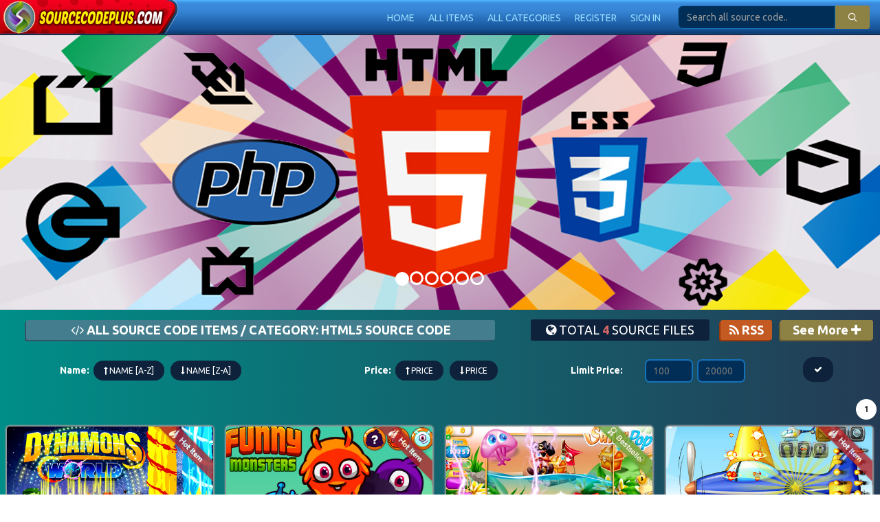

--- FILE ---
content_type: text/html; charset=UTF-8
request_url: https://sourcecodeplus.com/items?cat=html5%20source%20code&order=1&page=1
body_size: 6909
content:
<!DOCTYPE html>
<html xmlns="https://www.w3.org/1999/xhtml" itemprop="aggregateRating" itemscope itemtype="https://schema.org/AggregateRating">
<head>
<meta name="viewport" content="width=device-width, initial-scale=1, maximum-scale=1, user-scalable=no, minimal-ui" />
<meta http-equiv="Content-Type" content="text/html; charset=utf-8" />
<meta http-equiv="X-UA-Compatible" content="IE=edge"/>
<title>All source code items / Category: html5 source code - Source code html5 full ios android application</title>
<link rel="stylesheet" href="https://sourcecodeplus.com/css/bootstrap.css"/>
<link rel="stylesheet" href="https://sourcecodeplus.com/css/custom.css"/>
<link rel="stylesheet" href="https://sourcecodeplus.com/css/style.css"/>
<link rel="stylesheet" href="https://sourcecodeplus.com/css/blue.css"/>
<link rel="stylesheet" href="https://sourcecodeplus.com/css/app.css"/>
<link rel="apple-touch-icon" sizes="192x192" href="https://sourcecodeplus.com/img/192x192_App_Icon.png"/>
<link rel="apple-touch-icon" sizes="512x512" href="https://sourcecodeplus.com/img/512x512_App_Icon.png"/>
<link rel="manifest" href="https://sourcecodeplus.com/js/manifest.json"/>
<link rel="stylesheet" href="https://use.fontawesome.com/releases/v5.0.13/css/all.css" integrity="sha384-DNOHZ68U8hZfKXOrtjWvjxusGo9WQnrNx2sqG0tfsghAvtVlRW3tvkXWZh58N9jp" crossorigin="anonymous">
<script src="https://sourcecodeplus.com/js/jquery-2.2.0.min.js" type="text/javascript"></script>
<script src="https://sourcecodeplus.com/js/bootstrap.min.js" type="text/javascript"></script>
<script src="https://sourcecodeplus.com/slick/slick.js" type="text/javascript" charset="utf-8"></script>
<link rel="stylesheet" type="text/css" href="https://sourcecodeplus.com/slick/slick.css">
<link rel="stylesheet" type="text/css" href="https://sourcecodeplus.com/slick/slick-theme.css">
<link href="https://fonts.googleapis.com/css?family=Overpass:400,700" rel="stylesheet"/><link href="https://fonts.googleapis.com/css?family=Ubuntu:400,700" rel="stylesheet"/>
<meta name="description" content="Source code and applications for free, html5, php, android, ios, windows phone, open source game applications and many other genres."/>
<meta name="keywords" content="html5 source code, source code application, ios source code, android source code, php source code, mobile source code, free source code"/>
<!--Social Media-->
<!-- For Google+ -->
<meta itemprop="name" content="All source code items / Category: html5 source code - Source code html5 full ios android application">
<meta itemprop="description" content="Source code and applications for free, html5, php, android, ios, windows phone, open source game applications and many other genres.">
<meta itemprop="image" content="https://sourcecodeplus.com/img/080318083912logosourcecodeplus.png">
<!-- Twitter Card data -->
<meta name="twitter:card" content="Source Code Plus">
<meta name="twitter:title" content="All source code items / Category: html5 source code - Source code html5 full ios android application">
<meta name="twitter:description" content="Source code and applications for free, html5, php, android, ios, windows phone, open source game applications and many other genres.">
<meta name="twitter:image" content="https://sourcecodeplus.com/img/080318083912logosourcecodeplus.png">
<!-- Open Graph data -->
<meta property="og:title" content="All source code items / Category: html5 source code - Source code html5 full ios android application" />
<meta property="og:type" content="Source Code Plus" />
<meta property="og:url" content="" />
<meta property="og:image" content="https://sourcecodeplus.com/img/080318083912logosourcecodeplus.png" />
<meta property="og:description" content="Source code and applications for free, html5, php, android, ios, windows phone, open source game applications and many other genres." />
<meta property="og:site_name" content="Source code html5 full ios android application" />
<!--End Social media-->
<link rel="shortcut icon" href="https://sourcecodeplus.com/favicon.png" />
<script src="https://sourcecodeplus.com/js/mansory.js" type="text/javascript"></script>
<script async src="https://www.googletagmanager.com/gtag/js?id=UA-118760337-1"></script>
<script>
  window.dataLayer = window.dataLayer || [];
  function gtag(){dataLayer.push(arguments);}
  gtag('js', new Date());
  gtag('config', 'UA-118760337-1');
</script>
<script type="text/javascript">
jQuery(window).on('load', function(){
$('.grid-gallery').masonry({
  // options...
  itemSelector: '.grid-gallery-item',
});
});
//
$(document).ready(function(e) {
    var largest = 0;
//loop through all title elements
$(document).find(".height").each(function(){
  var findHeight = $(this).height();
  if(findHeight > largest){
    largest = findHeight;
  }  
});
$(document).find(".height").css({"height":largest+"px"});
});
</script>
<script src="https://use.fontawesome.com/1962df0bc3.js"></script>
	  <script type="text/javascript">
    $(document).on("ready", function() {
	  $( ".slider-free" ).each(function() {
		  //
      $(this).slick({
		  dots: true,
         infinite: true,
		  slidesToShow: 4,
  slidesToScroll: 1,
  autoplay: false,
  autoplaySpeed: 1000,
  //
  responsive: [
    {
      breakpoint: 1024,
      settings: {
        slidesToShow: 3,
        slidesToScroll: 1,
        infinite: true
      }
    },
    {
      breakpoint: 600,
      settings: {
        slidesToShow: 2,
        slidesToScroll:1
      }
    },
    {
      breakpoint: 480,
      settings: {
        slidesToShow: 1,
        slidesToScroll: 1
      }
    }
  ]
  //
  
      });
    });
//
	
//
	});
</script>
</head>
<body itemscope itemtype="https://schema.org/WebPage">
<div id="fb-root"></div>
<script>(function(d, s, id) {
  var js, fjs = d.getElementsByTagName(s)[0];
  if (d.getElementById(id)) return;
  js = d.createElement(s); js.id = id;
  js.src = "//connect.facebook.net/en_GB/sdk.js#xfbml=1&version=v2.5";
  fjs.parentNode.insertBefore(js, fjs);
}(document, 'script', 'facebook-jssdk'));</script>
<!-- register -->
<div id="register-form" class="modal fade" role="dialog">
  <div class="modal-dialog">

    <!-- Modal content-->
    <div class="modal-content">
      <div class="modal-header">
        <h1 class="modal-title"><span class="main-text"><span class="icon-pen"></span> Register your account</span></h1>
      </div>
      <div class="modal-body">
<form id="register2">
<input type="text" class="form-control" placeholder="Your Name" name="name"/>
<input type="text" class="form-control" placeholder="Username" name="user"/>
<input type="email" class="form-control" placeholder="Your Email" name="email"/>
<input type="password" class="form-control" placeholder="Password" name="pass"/>
<button type="submit" class="btn btn-primary btn-sm">Register</button>
</form>
<script type="text/javascript">
$(document).ready(function (e) {
	$("#register2").on('submit',(function(e) {
		e.preventDefault();
		$.ajax({
        	url: "https://sourcecodeplus.com/ajax-user-register.php",
			type: "POST",
			data:  new FormData(this),
			contentType: false,
    	    cache: false,
			processData:false,
			beforeSend: function() 
        {
            $("#res2").html('<span class="icon-spinner9 rotate"></span>');
        },  
        success: function(response)
        {
            $("#res2").html(response);
        }        
	   });
	}));
});
</script>
<div id="res2"></div>
      </div>
      <div class="modal-footer">
        <button type="button" class="btn btn-primary btn-xs" data-dismiss="modal"><span class="fa fa-times"></span> Close</button>
      </div>
    </div>

  </div>
</div>

<!--login-->
<div id="sign-in" class="modal fade" role="dialog">
  <div class="modal-dialog">

    <!-- Modal content-->
    <div class="modal-content">
      <div class="modal-header">
       <h1 class="modal-title"><span class="main-text"><span class="icon-arrow-right"></span> Sign In</span></h1>
      </div>
      <div class="modal-body">
<form id="login2">
<input type="text" class="form-control" placeholder="Username" name="user"/>
<input type="password" class="form-control" placeholder="Password" name="pass"/>
<button type="submit" class="btn btn-primary btn-sm">Login</button>
<a class="btn btn-primary btn-sm" data-toggle="modal" data-target="#reset-pass" href="javascript:;">Forgot Password</a>
</form>
<script type="text/javascript">
$(document).ready(function (e) {
	$("#login2").on('submit',(function(e) {
		e.preventDefault();
		$.ajax({
        	url: "https://sourcecodeplus.com/ajax-user-login.php",
			type: "POST",
			data:  new FormData(this),
			contentType: false,
    	    cache: false,
			processData:false,
			beforeSend: function() 
        {
            $("#log2").html('<span class="icon-spinner9 rotate"></span>');
        },  
        success: function(response)
        {
            $("#log2").html(response);
        }        
	   });
	}));
});
</script>
<div id="log2"></div>
      </div>
      <div class="modal-footer">
        <button type="button" class="btn btn-primary btn-xs" data-dismiss="modal"><span class="fa fa-times"></span> Close</button>
      </div>
    </div>

  </div>
</div>

<!--reset-->
<div id="reset-pass" class="modal fade" role="dialog">
  <div class="modal-dialog">

    <!-- Modal content-->
    <div class="modal-content">
      <div class="modal-header">
       <h1 class="modal-title"><span class="main-text"><span class="icon-reload"></span> Reset Password</span></h1>
      </div>
      <div class="modal-body">
<form action="" method="post">
<input type="email" name="email3" placeholder="Your Email" class="form-control"/>
<button type="submit" class="btn btn-primary btn-sm">Reset Password</button>
</form>

      </div>
      <div class="modal-footer">
        <button type="button" class="btn btn-primary btn-xs" data-dismiss="modal"><span class="fa fa-times"></span>Close</button>
      </div>
    </div>

  </div>
</div>

<!--new-password-->
<!--verify-->


<nav class="navbar navbar-inverse">
<div class="container-fluid">
<!-- Brand and toggle get grouped for better mobile display -->
<div class="navbar-header">
<button type="button" class="navbar-toggle collapsed" data-toggle="collapse" data-target="#bs-example-navbar-collapse-1" aria-expanded="false">
        <span class="sr-only">Toggle navigation</span>
        <span class="icon-bar"></span>
        <span class="icon-bar"></span>
        <span class="icon-bar"></span>
      </button>
   <div class="logo">
   <a class="logo-img" href="https://sourcecodeplus.com/">Source Code Plus</a>
   </div>
<!-- <a class="logo-m" href="https://sourcecodeplus.com/"><img src="https://sourcecodeplus.com/img/31121910185965EA832AA2E247F2894F5A41AEF32DEA.png" height="50px"/></a>-->
</div>
    <div class="collapse navbar-collapse" id="bs-example-navbar-collapse-1">
      <ul class="nav navbar-nav navbar-right">
            <li><a href="https://sourcecodeplus.com/">Home</a></li>
            <li><a href="https://sourcecodeplus.com/all-source-code-items.html">All Items</a></li>
            <li><a href="https://sourcecodeplus.com/all-source-code-categories.html">All categories</a></li>
   
            <li><a data-toggle="modal" data-target="#register-form" href="javascript:;">Register</a></li>
            <li><a data-toggle="modal" data-target="#sign-in" href="javascript:;">Sign In</a></li>                 
            
<form class="navbar-form navbar-left" action="https://sourcecodeplus.com/items" method="get" id="form">
        <div class="form-group">
        <div class="input-group">
          <input type="text" class="form-control" placeholder="Search all source code.." name="q" autocomplete="off">
          <div class="input-group-addon">
        <button class="btn-form" type="submit"><span class="icon-search"></span> </button>
        </div>
        </div>
        </div>
      </form>     
</ul>

</div><!-- /.navbar-collapse -->
</div><!-- /.container-fluid -->
<div class="col-lg-12-search">
 <form class="top-form" role="search" action="https://sourcecodeplus.com/items" method="get">
       <div class="form-group">
        <div class="input-group">
          <input type="text" class="form-control" placeholder="Search all source code.." name="q">
          <div class="input-group-addon">
        <button class="btn-form" type="submit"><span class="icon-search"></span> </button>
        </div>
        </div>
        </div>
</form>  
</div>
</nav><script>
$(document).ready(function(e) {
$('.c-list:nth-child(1)').addClass('active');
$('.item:nth-child(1)').addClass('active');
});
</script>
<!-- Carousel
    ================================================== -->
    <div id="myCarousel" class="carousel slide" data-ride="carousel" style="width:100% !important;">
      <!-- Indicators -->
      <ol class="carousel-indicators">
      <li data-target="#myCarousel" data-slide-to="0" class="c-list"></li><li data-target="#myCarousel" data-slide-to="1" class="c-list"></li><li data-target="#myCarousel" data-slide-to="2" class="c-list"></li><li data-target="#myCarousel" data-slide-to="3" class="c-list"></li><li data-target="#myCarousel" data-slide-to="4" class="c-list"></li><li data-target="#myCarousel" data-slide-to="5" class="c-list"></li>      </ol>
      <div class="carousel-inner" role="listbox">      
          
			   <div class="item item-bg" style="background:url(https://sourcecodeplus.com/img/030318053534WebApplicationDevelopment2.png) center center;background-size:cover;-webkit-background-size:cover;">
			    <div class="carousel-text"><span><a href="https://sourcecodeplus.com"></a></div>
			   </div>
			  
			   <div class="item item-bg" style="background:url(https://sourcecodeplus.com/img/030318064356rbwebdevelopment.png) center center;background-size:cover;-webkit-background-size:cover;">
			    <div class="carousel-text"><span><a href="https://sourcecodeplus.com"></a></div>
			   </div>
			  
			   <div class="item item-bg" style="background:url(https://sourcecodeplus.com/img/030318070033sourcecodephpfrees.jpg) center center;background-size:cover;-webkit-background-size:cover;">
			    <div class="carousel-text"><span><a href="https://sourcecodeplus.com"></a></div>
			   </div>
			  
			   <div class="item item-bg" style="background:url(https://sourcecodeplus.com/img/030318072420digitalmarketing.jpg) center center;background-size:cover;-webkit-background-size:cover;">
			    <div class="carousel-text"><span><a href="https://sourcecodeplus.com"></a></div>
			   </div>
			  
			   <div class="item item-bg" style="background:url(https://sourcecodeplus.com/img/030318082836webdevelopmentcode.jpg) center center;background-size:cover;-webkit-background-size:cover;">
			    <div class="carousel-text"><span><a href="https://sourcecodeplus.com"></a></div>
			   </div>
			  
			   <div class="item item-bg" style="background:url(https://sourcecodeplus.com/img/030318085135webdevelopment.jpg) center center;background-size:cover;-webkit-background-size:cover;">
			    <div class="carousel-text"><span><a href="https://sourcecodeplus.com"></a></div>
			   </div>
			  <!-- </div></div>  --><div class="top-info">
<ul>
<li><span class="main-text free margin full"><span class=""><span class="fa fa-code"></span><strong> All source code items  / Category: html5 source code</strong></span></span>
</li>
<li class="hide-this"><span class="total full"> <span class="fa fa-globe"></span> Total <strong>4</strong> source files</span>
</li>
<li class="hide-this"><a class="rss full" href="https://sourcecodeplus.com/rss.html"><span ><span class="fa fa-rss"></span> RSS</span></a></li>
<li><a class="see-more full" href="https://sourcecodeplus.com/all-source-code-items.html">See More <span class="fa fa-plus"></span> </a></li>
</ul>
</div>
<div class="row">
<div class="">
<div class="filter">
<ul>
<li> <strong>Name:</strong>
<a class="filter-btn" href="https://sourcecodeplus.com/items?cat=html5 source code&order=1&order=1&"><span class="fa fa-long-arrow-up"></span> Name [A-Z]</a> 
<a class="filter-btn" href="https://sourcecodeplus.com/items?cat=html5 source code&order=1&order=2&"><span class="fa fa-long-arrow-down"></span> Name [Z-A]</a>
</li>

<li> <strong>Price:</strong>
<a class="filter-btn" href="https://sourcecodeplus.com/items?cat=html5 source code&order=1&order=3&"><span class="fa fa-long-arrow-up"></span> Price</a> 
<a class="filter-btn" href="https://sourcecodeplus.com/items?cat=html5 source code&order=1&order=4&"><span class="fa fa-long-arrow-down"></span> Price</a>
</li>

<li>
<strong>Limit Price: </strong>
</li>

<li>
<form action="" method="get">
<input type="hidden" name="order" value="1"/><input type="hidden" name="cat" value="html5 source code"/><input type="text" name="from" placeholder="100" />
<input type="text" name="to" placeholder="20000" />
<button type="submit" class="btn filter-btn btn-sm"><span class="fa fa-check"></span></button>
</form>
</li>
</ul>
</div>
<div class="divider"></div>
<div style="text-align:right;" class="col-lg-12">
<a class='btn btn-sm btn-circle-active' href='https://sourcecodeplus.com/items?cat=html5 source code&order=1&page=1'>1</a></div>
</div>
</div>

<div class="grid-gallery">
		<div class="grid-gallery-item">
		<div class="pan" style="margin:5px;">
		<a href="https://sourcecodeplus.com/source-code-games-dynamons-world-html5-view.html">
		<div class="item-thumb">
		<img src="https://sourcecodeplus.com/img/290418113010sourcecodedynamonsworld.jpg" style="width:100%"/>
		</div>
	        <font class="text-uppercase">Source code games dynamons world..</font><img class="my-label" src="https://sourcecodeplus.com/img/hot.png"/>
		</a>
		<br/>
		<div class="top-info">
		<ul>
		<li><span class="date full-2"><span class=" icon-clock"></span> 29-Apr-2018</span>
		</li>
		<li>
		<span class="view full-2"><span class="icon-eye2"></span> 7927 </span>
		</li>
		</ul>
		</div>
		<div class="rating"><span class="fa fa-star checked"></span><span class="fa fa-star checked"></span><span class="fa fa-star checked"></span><span class="fa fa-star checked"></span><span class="fa fa-star checked"></span>
		</div>
		<div class="top-info">
		<ul>
		<li><a href="https://sourcecodeplus.com/source-code-games-dynamons-world-html5-view.html"><li><span class="price-in full-2" style="text-decoration:line-through;">$150</span> </li><li><span class="price-dis full-2">$60</span></li></a></li>
		<li><a href="https://sourcecodeplus.com/source-code-games-dynamons-world-html5-view.html" class="price-in full-2">More <span class="fa fa-long-arrow-right"></span> </a></li>
		</ul>
		</div>
		
		
				<div class="row border-top">
				<font size="4"> &nbsp;&nbsp;&nbsp; <span class="fab fa-html5"></span></font><font size="2">
                                <a class="text-uppercase" href="https://sourcecodeplus.com/items?cat=html5 source code">html5 source code</a>		
                                <img src="https://sourcecodeplus.com/img/templates/pc.png" width="36px" style="float:right;"/></font>
                                </div>
				
		</div>
		</div>
		
		<div class="grid-gallery-item">
		<div class="pan" style="margin:5px;">
		<a href="https://sourcecodeplus.com/source-code-games-funny-monsters-html5-view.html">
		<div class="item-thumb">
		<img src="https://sourcecodeplus.com/img/240318114924sourcecodefunnymonster.jpg" style="width:100%"/>
		</div>
	        <font class="text-uppercase">Source code games funny monsters..</font><img class="my-label" src="https://sourcecodeplus.com/img/hot.png"/>
		</a>
		<br/>
		<div class="top-info">
		<ul>
		<li><span class="date full-2"><span class=" icon-clock"></span> 24-Mar-2018</span>
		</li>
		<li>
		<span class="view full-2"><span class="icon-eye2"></span> 4323 </span>
		</li>
		</ul>
		</div>
		<div class="rating"><span class="fa fa-star checked"></span><span class="fa fa-star checked"></span><span class="fa fa-star checked"></span><span class="fa fa-star checked"></span><span class="fa fa-star checked"></span>
		</div>
		<div class="top-info">
		<ul>
		<li><a href="https://sourcecodeplus.com/source-code-games-funny-monsters-html5-view.html"><li><span class="price-in full-2">$100</span></li></a></li>
		<li><a href="https://sourcecodeplus.com/source-code-games-funny-monsters-html5-view.html" class="price-in full-2">More <span class="fa fa-long-arrow-right"></span> </a></li>
		</ul>
		</div>
		
		
				<div class="row border-top">
				<font size="4"> &nbsp;&nbsp;&nbsp; <span class="fab fa-html5"></span></font><font size="2">
                                <a class="text-uppercase" href="https://sourcecodeplus.com/items?cat=html5 source code">html5 source code</a>		
                                <img src="https://sourcecodeplus.com/img/templates/pc.png" width="36px" style="float:right;"/></font>
                                </div>
				
		</div>
		</div>
		
		<div class="grid-gallery-item">
		<div class="pan" style="margin:5px;">
		<a href="https://sourcecodeplus.com/source-code-games-sailor-pop-html5-view.html">
		<div class="item-thumb">
		<img src="https://sourcecodeplus.com/img/080318081611sourcecodesailorpop.jpg" style="width:100%"/>
		</div>
	        <font class="text-uppercase">Source code games sailor pop htm..</font><img class="my-label" src="https://sourcecodeplus.com/img/best.png"/>
		</a>
		<br/>
		<div class="top-info">
		<ul>
		<li><span class="date full-2"><span class=" icon-clock"></span> 08-Mar-2018</span>
		</li>
		<li>
		<span class="view full-2"><span class="icon-eye2"></span> 5606 </span>
		</li>
		</ul>
		</div>
		<div class="rating"><span class="fa fa-star checked"></span><span class="fa fa-star checked"></span><span class="fa fa-star checked"></span><span class="fa fa-star checked"></span><span class="fa fa-star checked"></span>
		</div>
		<div class="top-info">
		<ul>
		<li><a href="https://sourcecodeplus.com/source-code-games-sailor-pop-html5-view.html"><li><span class="price-in full-2" style="text-decoration:line-through;">$600</span> </li><li><span class="price-dis full-2">$100</span></li></a></li>
		<li><a href="https://sourcecodeplus.com/source-code-games-sailor-pop-html5-view.html" class="price-in full-2">More <span class="fa fa-long-arrow-right"></span> </a></li>
		</ul>
		</div>
		
		
				<div class="row border-top">
				<font size="4"> &nbsp;&nbsp;&nbsp; <span class="fab fa-html5"></span></font><font size="2">
                                <a class="text-uppercase" href="https://sourcecodeplus.com/items?cat=html5 source code">html5 source code</a>		
                                <img src="https://sourcecodeplus.com/img/templates/pc.png" width="36px" style="float:right;"/></font>
                                </div>
				
		</div>
		</div>
		
		<div class="grid-gallery-item">
		<div class="pan" style="margin:5px;">
		<a href="https://sourcecodeplus.com/source-code-tank-defender-games-html5-view.html">
		<div class="item-thumb">
		<img src="https://sourcecodeplus.com/img/140418110426sourcecodetankdefendergamehtml5.jpg" style="width:100%"/>
		</div>
	        <font class="text-uppercase">Source code tank defender games ..</font><img class="my-label" src="https://sourcecodeplus.com/img/hot.png"/>
		</a>
		<br/>
		<div class="top-info">
		<ul>
		<li><span class="date full-2"><span class=" icon-clock"></span> 14-Apr-2018</span>
		</li>
		<li>
		<span class="view full-2"><span class="icon-eye2"></span> 6660 </span>
		</li>
		</ul>
		</div>
		<div class="rating"><span class="fa fa-star checked"></span><span class="fa fa-star checked"></span><span class="fa fa-star checked"></span><span class="fa fa-star checked"></span><span class="fa fa-star checked"></span>
		</div>
		<div class="top-info">
		<ul>
		<li><a href="https://sourcecodeplus.com/source-code-tank-defender-games-html5-view.html"><li><span class="price-in full-2" style="text-decoration:line-through;">$200</span> </li><li><span class="price-dis full-2">$90</span></li></a></li>
		<li><a href="https://sourcecodeplus.com/source-code-tank-defender-games-html5-view.html" class="price-in full-2">More <span class="fa fa-long-arrow-right"></span> </a></li>
		</ul>
		</div>
		
		
				<div class="row border-top">
				<font size="4"> &nbsp;&nbsp;&nbsp; <span class="fab fa-html5"></span></font><font size="2">
                                <a class="text-uppercase" href="https://sourcecodeplus.com/items?cat=html5 source code">html5 source code</a>		
                                <img src="https://sourcecodeplus.com/img/templates/pc.png" width="36px" style="float:right;"/></font>
                                </div>
				
		</div>
		</div>
		
		</div>
<div class="row">
<div class="">
<div class="filter">
<ul>
<li> <strong>Name:</strong>
<a class="filter-btn" href="https://sourcecodeplus.com/items?cat=html5 source code&order=1&order=1&"><span class="fa fa-long-arrow-up"></span> Name [A-Z]</a> 
<a class="filter-btn" href="https://sourcecodeplus.com/items?cat=html5 source code&order=1&order=2&"><span class="fa fa-long-arrow-down"></span> Name [Z-A]</a>
</li>

<li> <strong>Price:</strong>
<a class="filter-btn" href="https://sourcecodeplus.com/items?cat=html5 source code&order=1&order=3&"><span class="fa fa-long-arrow-up"></span> Price</a> 
<a class="filter-btn" href="https://sourcecodeplus.com/items?cat=html5 source code&order=1&order=4&"><span class="fa fa-long-arrow-down"></span> Price</a>
</li>

<li>
<strong>Limit Price: </strong>
</li>

<li>
<form action="" method="get">
<input type="hidden" name="order" value="1"/><input type="hidden" name="cat" value="html5 source code"/><input type="text" name="from" placeholder="100" />
<input type="text" name="to" placeholder="20000" />
<button type="submit" class="btn filter-btn btn-sm"><span class="fa fa-check"></span></button>
</form>
</li>
</ul>
</div>
<div class="divider"></div>
<div style="text-align:right;" class="col-lg-12">
<a class='btn btn-sm btn-circle-active' href='https://sourcecodeplus.com/items?cat=html5 source code&order=1&page=1'>1</a></div>
</div>
</div></div>
<br/><br/>
<div class="pan-footer">
<link href="https://fonts.googleapis.com/css?family=Righteous" rel="stylesheet"/>
<div class="footer">
<div class = "container margin-auto">
<script type="text/javascript">
$(document).ready(function(e) {
$('.count-stat').each(function () {
    $(this).prop('Counter',0).animate({
        Counter: $(this).text()
    }, {
        duration: 4000,
        easing: 'swing',
        step: function (now) {
            $(this).text(Math.ceil(now));
        }
    });
});
});
</script>

<div class="display">
<span class="fa fa-dot-circle-o"></span><br/>
<span class="count-stat">2</span><br/>
<span class="display-text">Online</span>
</div>

<div class="display">
<span class="fa fa-pie-chart"></span><br/>
<span class="count-stat">30549</span><br/>
<span class="display-text">Views</span>
</div>

<div class="display">
<span class="fa fa-code"></span><br/>
<span class="count-stat">6</span><br/>
<span class="display-text">Files</span>
</div>

<div class="display">
<span class="fa fa-unlock"></span><br/>
<span class="count-stat">2</span><br/>
<span class="display-text">Free</span>
</div>
<!--
<div class="display">
<span class="fa fa-credit-card-alt"></span><br/>
<span class="count-stat">21</span><br/>
<span class="display-text">Sales</span>
</div>
-->
<div class="display">
<span class="fa fa-user-circle"></span><br/>
<span class="count-stat">240</span><br/>
<span class="display-text">Users</span>
</div>
<br/></br>
<font class="hide-this" color="#666666"><h3 class="display-text text-uppercase"><span class="icon-rss"></span> Subscribe to receive updates directly to your inbox.</h3></font>
<form id="subs" class="subscribe">
<input class="sub-form" type="email3"  name="email3" placeholder="Enter your email address"/>
<button type="submit" class="sub-btn"><span class="fa fa-sign-in"></span> Subscribe</button>
</form>
<script type="text/javascript">
$(document).ready(function (e) {
	$("#subs").on('submit',(function(e) {
		e.preventDefault();
		$.ajax({
        	url: "https://sourcecodeplus.com/ajax-subs.php",
			type: "POST",
			data:  new FormData(this),
			contentType: false,
    	    cache: false,
			processData:false,
			beforeSend: function() 
        {
            $("#sub2").html('<span class="icon-spinner9 rotate"></span>');
        },  
        success: function(response)
        {
            $("#sub2").html(response);
        }        
	   });
	}));
});
</script><br/>
<div class="display-translate">
<div id="google_translate_element"></div>
<script type="text/javascript">
function googleTranslateElementInit() { new google.translate.TranslateElement({pageLanguage: 'en'}, 'google_translate_element');}
</script>
<script type="text/javascript" src="//translate.google.com/translate_a/element.js?cb=googleTranslateElementInit"></script>
<img class="google-translate" src="https://sourcecodeplus.com/img/templates/hide.png" width="173px" style="float:left"/></div><br/>
<div id="sub2"></div>
</div>
</div>
<div id="footer">
<strong><p class="left" style="float:left">Copyright &copy; 2016 - 2026 <a class="hide-this" href="https://sourcecodeplus.com/">Source code html5 full ios android application</a> All rights reserved.</p>

<!--
<a target="_blank" href="https://facebook.com/sourcecodepluscom"><span class="fa fa-facebook-official"></span></a>&nbsp;
<a target="_blank" href="https://twitter.com/sourcecodeplus"><span class="fa fa-twitter"></span></a>&nbsp;
<a target="_blank" href="https://instagram.com/sourcecodeplus"><span class="fa fa-instagram"></span></a>
-->
<p class="right" style="float:right">

<a class="footer-btns text-uppercase" href="https://sourcecodeplus.com/contact.html"><span class="fa fa-envelope"></span> Contact</a>
<a class="footer-btns text-uppercase" href="https://sourcecodeplus.com/sitemap.html"><span class="fa fa-sitemap"></span> Sitemap </a>
<a class="footer-btns text-uppercase" href="https://sourcecodeplus.com/policy.html"><span class="fa fa-lock"></span> Policy </a>
<a class="footer-btns text-uppercase" href="https://sourcecodeplus.com/about.html"><span class="fa fa-info-circle"></span> About </a>
<a class="footer-btns text-uppercase" href="https://sourcecodeplus.com/rss.html"><span class="fa fa-rss"></span> Rss </a>

<a href="#top" class="b2top"><span class="fa fa-chevron-up"></span> Back to top </a></p></strong>
</div>
</div>
</body>
</html></div>

--- FILE ---
content_type: text/css
request_url: https://sourcecodeplus.com/css/custom.css
body_size: 5051
content:
/* CSS Document 7cb63a hover:7cb63a  202729*/
.the-title {
	min-height: 35px;
	display:inline-block;
}
.sgoog-te-gadget {
    font-family: arial;
    font-size: 11px;
    color: #666;
    white-space: nowrap;
    margin-top: -43px;
    margin-left: 69px;
}
.left-img img {
	width: 135px;
height: 189px;
float: left;
margin-right: -2px;
position: relative;
z-index: 3;
border-radius: 3px 0px 0px 3px;
-webkit-border-radius: 3px 0px 0px 3px;
}
.side-image img{
	width:100%;
	height: 250px;
	float:left;
}
.extra .fa {
	text-align: center;
font-size: 80px;
display: inline-block;
top: 50px;
position: relative;
color:#243b55;
}
.extra p{
	text-align:justify;
}
.extra .number {
	height: 50px;
width: 50px;
border-radius: 50%;
background: #243b55;
color: #fff;
font-size: 30px;
display: inline-block;
text-align: center;
line-height: 50px;
font-weight:bold;
}
.display {
background: #172130;
display: inline-block;
padding: 10px;
border: 3px solid #1472b9;;
border-radius: 30px;
margin: 5px;
}
.display-translate {
background: #172130;
display: inline-block;
padding: 0px 5px 26px 5px;
border: 1px solid #1472b9;;
border-radius: 10px;
margin: 5px;
}
.count-stat {
	color: #b6dd7f;
font-size: 18px;
}
.subscribe {
	width:60%;
	margin: 0 auto;
}
.sub-form {
width: 70%;
font-size: 11px;
padding: 6px;
background: #172130;
color: #f2f2f2;
border: 2px solid #1472b9;
border-radius: 2px;
}
.sub-btn {
padding: 6px;
font-size: 11px;
background: #172130;
color: #f2f2f2;
border: 2px solid #1472b9;
border-radius: 2px;
width: 28%;
}
.sub-btn .fa {
	font-size: 14px !important;
}
.togg-nav {
	border-bottom: 0px !important;
}
.togg {
	background: #0f1d33 !important;
}
.togg a {
	color: #fff !important;
}
.togg a:hover {
	color: #fff !important;
	background: #294162 !important;
	border:none !important;
}
.togg .active, .togg a.active {
	color: #fff !important;
	background: #294162 !important;
	border:none !important;
}
body {
	top:0px !important;
}
.goog-te-banner-frame.skiptranslate {display: none !important;}
.translate:hover {
	background:transparent !important;
	border:0px !important;
	box-shadow: none !important;
}
.side-content .pan {
	min-height: 158px;
}
.my-label {
	position: absolute;
z-index: 1;
top: -10px;
right: -12px;
width: 100px !important;
opacity: 0.8;
}
.filter {
	width:100%;
	display:table;
	margin: 10px 0px;
	text-align:center;
}
.my-pc {
	position: absolute;
z-index: 1;
top: 5px;
right: 12px;
width: 40px !important;
opacity: 0.8;
}
.google-translate-tam-bo {
position: absolute;
z-index: 1;
top: 29px;
left: 68px;
}
.google-translate {
position: absolute;
z-index: 1;
margin-top: -19px;
margin-left: -86px;
}
.my-benphai {
position: absolute;
z-index: 1;
right: 12px;
width: 40px !important; opacity: 0.8;
margin: -30px 10px 0px 0px;

}
.filter {
	width:100%;
	display:table;
	margin: 10px 0px;
	text-align:center;
}
.filter-btn {
	background: #0e223b;
color: #fff;
border-radius: 15px;
-webkit-border-radius: 15px;
padding: 8px 15px;
font-size: 12px;
margin: 0px 3px;
text-transform: uppercase;
}
.filter-btn:hover {
	color: #fff ;
}
.filter input {
	width:70px;
	float:left;
	display:inline-block;
	background: #0e223b;
	color: #fff;
	margin: 3px;
	padding: 5px 10px;
	border: none;
	border-radius: 15px;
	-webkit-border-radius: 15px;
	position: relative;
	top:0px;
	
}
.filter .btn {
	position:relative;
	top: -5px;
}
.filter ul {
	display: table-row;
}
.filter li {
	display:table-cell;
}
.btn-circle {
background: transparent;
border: 2px solid #fff;
border-radius: 50%;
height: 30px;
width: 30px;
line-height: 15px;
transition:all ease .5s;
-webkit-transition:all ease .5s;
}
.btn-circle2 {
background: transparent;
border: 2px solid #e6e6e6;
border-radius: 50%;
height: 30px;
width: 30px;
line-height: 15px;
transition:all ease .5s;
-webkit-transition:all ease .5s;
}
.btn-circle-active {
background:#fff;
border: 2px solid #fff;
border-radius: 50%;
height: 30px;
width: 30px;
line-height: 15px;
transition:all ease .5s;
-webkit-transition:all ease .5s;
color: #333 !important;
font-weight:bold;
}
.btn-circle-active2 {
background:#e6e6e6;
border: 2px solid #e6e6e6;
border-radius: 50%;
height: 30px;
width: 30px;
line-height: 15px;
transition:all ease .5s;
-webkit-transition:all ease .5s;
color: #333 !important;
font-weight:bold;
}
.btn-circle:hover {
	font-weight:bold;
	background:#fff;
}
.overflow {
	overflow:visible !important;
}
.screens-single {
	margin: 3px;
	height: 150px;
	border-radius: 3px;
	-webkit-border-radius:3px;
}
.arrows {
	position:absolute;
	top: 46%;
	z-index:1;
	font-size: 20px;
	width:96%;
}
.arrow-left a {
	position:absolute;
	text-shadow: 0px 2px 0px #000;
	left:0px;
}
.arrow-right a {
	position:absolute;
	right: 0px;
	text-shadow: 0px 2px 0px #000;
}
.screen-img {
	height: 200px;
}
.label_tag {
	position:absolute;
	right: 0;
	top:0;
	content: "";
}
.tag-free {
	background:url(../img/templates/free.png) no-repeat top;
	height: 80%;
width: 100%;
background-size: 110px;
top: -6px;
right: -45px;
}
.tag-best {
	background:url(../img/templates/best.png) no-repeat top;
	height: 80%;
width: 100%;
background-size: 110px;
top: -6px;
right: -45px;
}
.tag-hot {
	background:url(../img/templates/hot.png) no-repeat top;
	height: 80%;
width: 100%;
background-size: 110px;
top: -6px;
right: -45px;
}
.border-top {
	border-top: 1px solid #ddd;
	padding-top: 10px;
	margin-top:10px;
}
.small-font {
	font-size: 12px;
	color: #666;
}
.price-in {
	color: #fff !important;
}
.slick-dots {
	position:relative !important;
	color: #fff !important;
	bottom:0px !important;
}
.slide-btn {
	font-size: 24px;
color: #fff !important;
width: 30px;
height: 30px;
border-radius: 50%;
-webkit-border-radius: 50%;
line-height: 23px;
text-align: center;
border: 2px solid #fff;
display: inline-block;
margin: 3px;
}
.top-info {
	display:table;
	padding: 5px 0px;
	width:100%;
	text-align:center;
}
.full {
	width:90%;
	display:inline-block;
	font-size:18px;
	text-align:center;
}
.full-2 {
	width:95%;
	display:inline-block;
	font-size:18px;
	text-align:left;
}
.fill {
	width:97%;
	text-align:center;
	display:inline-block;
}
.top-info .total {
	color: #fff;
	text-transform:uppercase;
border-radius: 3px;
-webkit-border-radius: 3px;
background: #0e223b;
padding: 3px;
}
.top-info .total strong {
	color: #d46666;
}
.top-info .rss {
	color: #ffffff;
    background: #c35a21;
    padding: 2px 5px;
	font-weight:bold;
	box-shadow: -2px 2px 0px #98380b;
	-webkit-box-shadow: -2px 2px 0px #98380b;
	border-radius: 3px;
	-webkit-border-radius: 3px;
	margin-right: 5px;
}
.top-info .see-more{
	color: #ffffff;
    background: #8e8144;
    padding: 2px 5px;
	font-weight:bold;
	box-shadow: -2px 2px 0px #695d31;
	-webkit-box-shadow: -2px 2px 0px #695d31;
	border-radius: 3px;
	-webkit-border-radius: 3px;
	margin-right: 5px;
}
.top-info ul {
	display:table-row;
}
.top-info li {
	display:table-cell;
}
.slider {
	width:100%;
	overflow:hidden;
}
.label-tag {
	position: absolute;
top: -13px;
right: -15px;
display: block;
width: 120px;
height: 120px;
}
.label-tag img {
	width:100px;
}
.label-tag2 {
	position:absolute;
top: -13px;
right: -15px;
display: block;
width: 120px;
height: 120px;
}
.label-tag2 img {
	width:100px;
}
.carousel-text a{
	position:absolute;
	top:0;
	bottom:0px;
	width:100%;
	height: 100%;	
}
.carousel-text h3 {
}
/* CUSTOMIZE THE CAROUSEL
-------------------------------------------------- */

/* Carousel base class */
.carousel {
  height: 400px;
  margin-bottom: 60px;
}
/* Since positioning the image, we need to help out the caption */
.carousel-caption {
  z-index: 10;
}

/* Declare heights because of positioning of img element */
.carousel .item {
  height: 400px;
  background-color: #777;
}
.carousel-inner > .item > img {
  position: absolute;
  top: 0;
  left: 0;
  min-width: 100%;
  height: 500px;
}
.text-no {
	padding: 5px;
border-radius: 3px;
-webkit-border-radius: 3px;
background: #ddd;
}
.item-thumb-3 {
	height: 70px;
    width: 70px;
    float: left;
    clear: left;
    margin-right: 18px;
    /* box-shadow: -2px 2px 0px #fff; */
    padding: 5px;
    background: #fff;
    margin-left: 10px;
    border: 5px solid #e6e6e6;
	border-radius: 3px;
	-webkit-border-radius: 3px;
}
.comment-section {
	overflow: hidden;
margin: 10px;
padding: 10px;
}
.comment {
	overflow: hidden;
margin-left: 19px;
padding: 10px;
background: #e6e6e6;
box-shadow: -2px 2px 0px #d2d2d2;
-webkit-box-shadow: -2px 2px 0px #d2d2d2;
border-radius: 3px;
-webkit-border-radius: 3px;
}
.comment::before {
	content: " ";
position: absolute;
border-left: 0px solid transparent;
border-right: 17px solid #e6e6e6;
border-top: 10px solid transparent;
border-bottom: 10px solid transparent;
margin-left: -27px;
}
.hot {
	box-shadow: -2px 2px 0px #94450d;
    -webkit-box-shadow: -2px 2px 0px #94450d;
    background: #da662f;
    text-transform: uppercase;
    font-size: 18px;
    border-radius: 3px;
    -webkit-border-radius: 3px;
    padding: 2px 5px;
}
.random {
	box-shadow: -2px 2px 0px #294596;
    -webkit-box-shadow: -2px 2px 0px #294596;
    background: #2f73da;
    text-transform: uppercase;
    font-size: 18px;
    border-radius: 3px;
    -webkit-border-radius: 3px;
    padding: 2px 5px;
}
.sidebar-content {
	margin-bottom: 20px;
}
.side-content {
	overflow:hidden;
}
.item-thumb-2 {
	height: 189px;
width: 80px;
float: left;
clear: left;
border-radius: 3px;
-webkit-border-radius: 3px;
margin-right: -7px;
padding: 5px;
background: #fff;
margin-left: 10px;
border-right: 5px solid #f6f6f6;
overflow: hidden;
}
.post-right::before {
	content: " ";
position: absolute;
border-left: 0px solid transparent;
border-right: 17px solid #f6f6f6;
border-top: 10px solid transparent;
border-bottom: 10px solid transparent;
left: -15px;
}
.screen-panel {
	background: #86b36e;
padding: 10px;
border-radius: 4px;
-webkit-border-radius: 4px;
overflow: hidden;
margin-bottom: 10px;
color: #fff;
box-shadow: -3px 5px 0px #ddd;
-webkit-box-shadow: -3px 5px 0px #6b9957;
box-shadow: -3px 5px 0px #6b9957;
text-align: center;
}
.screen-panel h1 {
	font-weight:bold;
	font-size: 18px;
	text-transform:uppercase;
}
.screen-panel span {
	font-size: 100px;
	display: inline-block;
padding: 30px;
text-shadow: 1px 1px 0px #8c8888;
}
label {
	margin-top:5px;
}
* {
	outline:none !important;
}
.main-text {
	color: #ffffff;
    background: #8e8144;
    padding: 2px 5px;
	font-weight:bold;
	box-shadow: -2px 2px 0px #695d31;
	-webkit-box-shadow: -2px 2px 0px #695d31;
	border-radius: 3px;
	-webkit-border-radius: 3px;
	margin-right: 5px;
}
.main-text a {
	color: #fff;
}
.main-text a:hover {
	color: #ddd;
}
.main-desc {
	margin-top: 10px;
}
.main-desc ul li {
	list-style:square;
}
.large-footer {
	background: #fff;
	padding: 10px;
	box-shadow: 0 1px 0 #d7e4ed;
	-webkit-box-shadow: 0 1px 0 #d7e4ed;
	overflow:hidden;
	margin-top: 50px;
}
.modal-content {
	text-align:left !important;
}
.screen-s {
	width: 24%;
	height: 100px;
	float:left;
	margin: 3px;
	border-radius: 2px;
	-webkit-border-radius: 2px;
	border: 1px solid #e3e3e3;
	box-shadow: 0 1px 0 #d7e4ed;
	-webkit-box-shadow: 0 1px 0 #d7e4ed;
}
.btn-margin {
	margin-right: 5px;
}
.item-margin {
	margin: 0 0 0 15%;
}
.date {
	padding: 3px;
    background: #7985bf;
    display:inline-block;
    color: #fff;
    display: inline-block;
    margin-right: 5px;
	margin-bottom: 5px;
    border-radius: 3px;
    -webkit-border-radius: 3px;
    box-shadow: -2px 2px 0px #5867af;
	-webkit-box-shadow: -2px 2px 0px #5867af;
    font-size: 12px;
}
.date-home {
	padding: 3px;
    background: #7985bf;
    display:inline-block;
    color: #fff;
    display: inline-block;
    margin-right: 5px;
	margin-bottom: 5px;
    border-radius: 3px;
    -webkit-border-radius: 3px;
    box-shadow: -2px 2px 0px #5867af;
	-webkit-box-shadow: -2px 2px 0px #5867af;
    font-size: 31px;
}
.view {
	padding: 3px 5px;
    background: #a45ca0;
    display:inline-block;
    color: #fff;
    display: inline-block;
    margin-right: 5px;
	margin-bottom: 5px;
    border-radius: 3px;
    -webkit-border-radius: 3px;
    box-shadow: -2px 2px 0px #b379b9;
	-webkit-box-shadow: -2px 2px 0px #b379b9;
    font-size: 12px;
}
.view-home {
	padding: 3px 5px;
    background: #a45ca0;
    display:inline-block;
    color: #fff;
    display: inline-block;
    margin-right: 5px;
	margin-bottom: 5px;
    border-radius: 3px;
    -webkit-border-radius: 3px;
    box-shadow: -2px 2px 0px #b379b9;
	-webkit-box-shadow: -2px 2px 0px #b379b9;
    font-size: 31px;
}
.down {
	padding: 3px;
    background: #5ca479;
    display:inline-block;
    color: #fff;
    display: inline-block;
    margin-right: 5px;
	margin-bottom: 5px;
    border-radius: 3px;
    -webkit-border-radius: 3px;
    box-shadow: -2px 2px 0px #4fa27f;
	-webkit-box-shadow: -2px 2px 0px #4fa27f;
    font-size: 12px;
}
.down-home {
	padding: 3px;
    background: #5ca479;
    display:inline-block;
    color: #fff;
    display: inline-block;
    margin-right: 5px;
	margin-bottom: 5px;
    border-radius: 3px;
    -webkit-border-radius: 3px;
    box-shadow: -2px 2px 0px #4fa27f;
	-webkit-box-shadow: -2px 2px 0px #4fa27f;
    font-size: 31px;
}
.date-2 {
	padding: 3px;
margin-bottom: 3px;
margin-right: 5px;
}
.price-in {
	background: #7cb63a;
	padding: 5px;
	color: #fff;
	border-radius: 3px;
	-webkit-border-radius: 3px;
	    display: inline-block;
		font-size: 12px;
		box-shadow: -2px 2px 0px #629429;
		-webkit-box-shadow: -2px 2px 0px #629429;
}
.price-in-home {
	background: #7cb63a;
	padding: 5px;
	color: #fff;
	border-radius: 3px;
	-webkit-border-radius: 3px;
	    display: inline-block;
		font-size: 28px;
		box-shadow: -2px 2px 0px #629429;
		-webkit-box-shadow: -2px 2px 0px #629429;
}
.price-dis {
	background: #c7657c;
	padding: 5px;
	color: #fff;
	border-radius: 3px;
	-webkit-border-radius: 3px;
	    display: inline-block;
		font-size: 12px;
		box-shadow: -2px 2px 0px #af4e64;
		-webkit-box-shadow: -2px 2px 0px #af4e64;
}
.price-dis-home {
	background: #c7657c;
	margin-left: 5px;
	padding: 5px;
	color: #fff;
	border-radius: 3px;
	-webkit-border-radius: 3px;
	    display: inline-block;
		font-size: 28px;
		box-shadow: -2px 2px 0px #af4e64;
		-webkit-box-shadow: -2px 2px 0px #af4e64;
}
.price-none {
	background: #b99763;
	padding: 5px;
	color: #fff;
	border-radius: 3px;
	-webkit-border-radius: 3px;
	    display: inline-block;
		font-size: 12px;
		box-shadow: -2px 2px 0px #946929;
		-webkit-box-shadow: -2px 2px 0px #946929;
}
.price-none-home {
	background: #b99763;
	padding: 5px;
	color: #fff;
	border-radius: 3px;
	-webkit-border-radius: 3px;
	    display: inline-block;
		font-size: 28px;
		box-shadow: -2px 2px 0px #946929;
		-webkit-box-shadow: -2px 2px 0px #946929;
}
.top-item {
	text-shadow:none !important;
	color: #5d6665;
	background: #fff;
	padding: 15px;
	box-shadow: 0 1px 0 #d7e4ed;
	-webkit-box-shadow: 0 1px 0 #d7e4ed;
	border-radius: 2px;
	-webkit-border-radius: 2px;
	overflow:hidden;
	margin-bottom: 5px;
	border: 1px solid #e3e3e3;
}
.item-thumb {
	margin: -15px -15px 8px -15px;
	position:relative;
}

.related {
	height: 100px !important;
}
.screenshots {
	overflow: hidden;
    float: left;
     width: 12%;
    height: 100px;
   border: 1px dashed #c2c3c3;
   margin-left: 6px;
   padding: 3px;
}
.delete .remove {
	padding: 5px;
	background: #b0211e;
	cursor:pointer;
	color: #fff;
	top: 0;
	border-radius: 3px;
	-webkit-border-radius:3px;
	display: inline-block;
	box-shadow: -2px 2px 0px #a54141;
	-webkit-box-shadow: -2px 2px 0px #a54141;
    margin: 3px;
	font-size: 12px;
}
.item-img {
	width:100%;
	max-width: 300px; 
}
.bw {
	filter: opacity(0.6);
	-webkit-filter: opacity(0.6);
}
.divider {
	width: 100%;
	height: 30px;
	overflow:hidden;
	float:left;
}
.back-page, .next-page {
	text-align:center;
padding: 10px;
border-radius: 4px;
-webkit-border-radius: 4px;
overflow: hidden;
margin-bottom: 10px;
color: #333;
background: #8e8144;
	font-weight:bold;
	box-shadow: -2px 2px 0px #695d31;
	-webkit-box-shadow: -2px 2px 0px #695d31;
	text-transform:uppercase;
}
.back-page a, .next-page a {
	color: #fff;
}
.back-page a:hover, .next-page a:hover {
	color: #ddd;
}
.count {
	background: #8e8144;
	padding: 10px;
	box-shadow: -2px 2px 0px #695d31;
	-webkit-box-shadow: -2px 2px 0px #695d31;
	border-radius: 4px;
	-webkit-border-radius: 4px;
	overflow:hidden;
	margin-bottom: 5px;
	text-align:center;
	margin: 0px 2px auto;
	max-width: 100px;
}
.next-page {
	float:right;
}
.contact-form {
	width: 100%;
	max-width: 600px;
	margin:auto;

}
.contact-form label{
	margin-top: 10px;
}
.contact-form .form-control {
	border: 2px solid #1472b9;
}
.dts {
	font-size: 10px;
	color: #7f8c97 !important;
}
.side-blog {
	padding: 5px;
	border-bottom: 1px dashed #d7e4ed;
	overflow:hidden;
}
.side-blog-image {
	width: 50px;
	height: 50px;
	border-left: 2px solid #202729;
border-right: 2px solid #7cb63a;
border-top: 2px solid #d7e4ed;
border-bottom: 2px solid #d7e4ed;
border-radius: 50%;
-webkit-border-radius:50%;
float:left;
margin-right: 5px;
margin-bottom: 2px;
margin-left: 10px;
}
.navi {
	font-size: 12px;
	margin: 5px 0px;
}
.nav-pills li{
	background: #f6f6f6;
border-radius: 4px;
-webkit-border-radius: 4px;
overflow: hidden;
margin-bottom: 10px;
color: #333;
box-shadow: -3px 5px 0px #ddd;
-webkit-box-shadow: -3px 5px 0px #ddd;
font-weight:bold;
}
.lists {
	box-shadow: none !important;
}
.nav-pills li a:hover, .nav-pills li a:focus {
	color: #000 !important;
	background: transparent !important;
}
.large-font {
	font-size: 50px;
}
.ql h2{
	font-size: 24px;
}
.bold {
	font-weight:bold;
}
.im-load img{
	position: absolute;
    width: 140px !important;
	top:50%;
	left: 50%;
	margin-left: -70px;
    margin-top: -100px;
	z-index: 9999;
}
.sub-heading {
	padding: 20px 0px;
	text-align:center;
}
.grid-gallery-item {
	float:left;
	margin: 5px;
	width: 24.2%;
}
.grid-gallery-item img {
}
.grid-gallery-item h2 {
	font-size: 14px;
}
.btn-xs {
	margin-right: 2px;
}
.blog-image {
	width: 100%;
	height: 200px;
	background-size:cover;
	-webkit-background-size:cover;
}
::-moz-selection { /* Code for Firefox */
    color: #fff;
    background: #202729;
}

::selection {
    color: #fff;
    background: #202729;
}
.footer-hr {
	height: 3px;
background: #edf0f3;
background: -moz-linear-gradient(left,  #edf0f3 0%, #d7e4ed 25%, #d7e4ed 50%, #d7e4ed 75%, #edf0f3 100%);
background: -webkit-linear-gradient(left,  #edf0f3 0%,#d7e4ed 25%,#d7e4ed 50%,#d7e4ed 75%,#edf0f3 100%); 
filter: progid:DXImageTransform.Microsoft.gradient( startColorstr='#edf0f3', endColorstr='#edf0f3',GradientType=1 );
	position:relative;
}
.footer {
	font-family: 'Righteous', cursive;
	padding: 20px;
	text-align:center;
	width: 100%;
	margin: -20px 0px;
	overflow:hidden;
}
.footer .main-text {
	font-weight: normal !important;
}
.footer a {
	color: #fff;
}
.footer a:hover {
	color: #ddd;
}
.footer .fa {
	font-size:16px;
	display:inline;
	margin: 7px;
}
.footer .ico:hover {
	color: #7cb63a;
	transition: all ease .2s;
	-webkit-transition: all ease .2s;
}
.edt-p .btn {
	margin-top: 0px !important;
}
.delete-img {
	position:absolute;
	top: 10px;
	left: 15px;
}

.edit-img {
	width:100%;
	max-width: 300px;
}
.grid-img-item {
	width: 32%;
	float:left;
	margin: 5px;
}
.modal-title {
	font-size: 16px;
	text-transform:uppercase;
}
.form-control {
	margin-bottom: 3px;
}
.border-in {
	border: 2px solid #000;
	padding: 10px;
}
.header-hr {
	border-top: 3px solid #7cb63a;
	position:relative;
	margin:0 auto;
	top: -1px;
}
.homepage-tam-bo {
	padding: 10px !important;
	border-radius: 0 !important;
}
.homepage h1 {
	font-size:24px;
	text-transform:uppercase;
	margin:0px;
}

.homepage-view h1 {
	font-size:24px;
	text-transform:uppercase;
	margin:0px 0px;
}

.homepage-view a {
	color: #blue;
}
.homepage-view a:hover {
	color: #999;
}

.navi-home {
	font-size: 9px;
	margin: 0px 0px;
}

.description {
	font-style:italic;
	text-align:center;
}

.tieude {
margin-left: 30px;
left: -15px;
background: #f6f6f6;
padding: 10px;
border-radius: 4px;
-webkit-border-radius:4px;
overflow: hidden;
margin-bottom:10px;
margin-top:8px;
color: #333;
box-shadow: 0px 0px 2px 2px #999;
-webkit-box-shadow: 0px 0px 2px 2px #999;
position:relative;
}

.pan {
background: #f6f6f6;
padding: 10px;
border-radius: 4px;
-webkit-border-radius: 4px;
overflow: hidden;
margin-bottom:10px;
color: #333;
box-shadow: 0px 0px 2px 2px #999;
-webkit-box-shadow: 0px 0px 2px 2px #999;
position:relative;
}
.pan-footer {
background: #151f31;
}
.pan-margin {
	margin: 10px !important;
}
.pan a {
	color: #505050;
}
.pan a:hover, .pan a:focus {
	color: #000;
}
.btn {
	margin-top: 5px;
	color: #fff;
}
.btn-primary, .btn-success {
	color: #fff !important;
}
.main-form {
	max-width: 310px;
	width: 100%;
	margin:auto;
	background: #fff;
	padding: 15px;
	box-shadow: 0 3px 0 #d7e4ed;
	-webkit-box-shadow: 0 3px 0 #d7e4ed;
	border-radius: 2px;
	-webkit-border-radius: 2px;
}
.main-form h2 {
	text-transform:uppercase;
	font-size: 18px;
	background: #172336;
	padding: 15px;
	margin: -15px -15px 10px -15px;
	color: #f2f2f2;
}
.btn-form {
	background: transparent;
	border: none;
	color: #fff;
}
.error {
	    border-radius: 3px;
    padding: 10px;
    background: #b63a4b;
    font-weight: bold;
    color: #fff;
    margin-top: 5px;
    margin-bottom: 5px;
    box-shadow: -2px 2px 0px #983131;
}
.lists {
	color: #7cb63a;
	transition:all ease .2s;
	-webkit-transition:all ease .2s;
}
.lists:hover {
	color: #7cb63a;
}
.navbar-inverse li:hover {
	transition:all ease .2s;
	-webkit-transition:all ease .2s;
	color: #ffffff;
    background: #8e8144;
	box-shadow: -2px 2px 0px #695d31;
	-webkit-box-shadow: -2px 2px 0px #695d31;
	border-radius: 3px;
	-webkit-border-radius: 3px;
}
.top-form {
	display:none;
}
.navbar-form .form-control, .top-form .form-control {
	height: 34px !important;
	border: 1px solid #1472b9 !important;
	margin-top: 0px !important;
}
.margin-top {
	margin-top: 20px;
}
.text-custom {
	color: #3a88b6;
}
.divider {
	width: 100%;
	height: 5px;
}
#progressbox {
	position:relative;
	border-radius: 3px;
	-webkit-border-radius: 3px;
	margin: 10px;
	display:none;
	text-align:left;
}
#progressbar {
	height:5px;
	border-radius: 3px;
	-webkit-border-radius: 3px;
	background-color: #7cb63a;
	width:1%;
}
#statustxt {
	top:0px;
	left:50%;
	position:absolute;
	display:inline-block;
	color: #ddd;
}
.picture {
	width: 100%;
    margin: 10px auto;
    border-radius: 50%;
    -webkit-border-radius: 50%;
    background: #000;
    box-shadow: -2px 2px #675631;
	-webkit-box-shadow: -2px 2px #675631;
}
.pointer {
	cursor:pointer;
}
.lists {
	list-style:square;
	margin: 3px;
}
.form-control:focus {
	border-color: #dadada;
	outline: none;
}
.rotate{
	padding: 2px;
	-webkit-animation:spin 1s linear infinite;
    -moz-animation:spin 1s linear infinite;
    animation:spin 1s linear infinite;
	display: inline-block;
}
@-moz-keyframes spin { 100% { -moz-transform: rotate(360deg); } }
@-webkit-keyframes spin { 100% { -webkit-transform: rotate(360deg); } }
@keyframes spin { 100% { -webkit-transform: rotate(360deg); transform:rotate(360deg); } }
a {
	text-decoration: none;
	color: #555;
}
a:hover {
	color: #000;
}
body {
	color: #fff;
	background: #d4217d;  /* fallback for old browsers */
background: -webkit-linear-gradient(to right, #008e88, #243B55);  /* Chrome 10-25, Safari 5.1-6 */
background: linear-gradient(to right, #008e88, #243B55); /* W3C, IE 10+/ Edge, Firefox 16+, Chrome 26+, Opera 12+, Safari 7+ */

}
.margin-auto {
	margin:auto;
}
@media (max-width: 1200px)
{
	.logo-m img {
		height: 30px;
		margin-top: 12px;
		margin-left: 10px;
	}
	.next-page {
		float:none;
		margin-top: 5px;
	}
	.count {
		margin:auto !important;
	}
}
@media (max-width: 1000px)
{
	.navbar-form {
		display:none;
	}
	.top-form {
		margin-top: 12px;
		display:block;
	}
	.grid-img-item {
		margin: 3px;
	}
	.grid-gallery-item {
	float:left;
	width: 48%;
}
.screen-s {
	width: 32%;
}
}
@media (max-width: 910px)
{
	.grid-img-item {
		width: 48%;
	}
.filter {
		display:none;
	}
	.filter ul {
	display:inline;
}
.filter li {
	display:inline;
}
}
@media (max-width: 768px)
{
	.navbar-inverse li:hover {
		background: transparent !important;
	}
}
@media (max-width: 600px)
{
	.hide-this {
		display:none !important;
	}
	h1, h2, h3, h4 {
		font-size: 12px !important;
	}
	.screen-s
	{
		width: 48%;
	}
	.left-img img {
		width:100%;
		height:auto;
		clear:both;
	}
	
.price-in-home {
    background: #7cb63a;
    padding: 5px;
    color: #fff;
    border-radius: 3px;
    -webkit-border-radius: 3px;
    display: inline-block;
    font-size: 14px;
    box-shadow: -2px 2px 0px #629429;
    -webkit-box-shadow: -2px 2px 0px #629429;
	}	
	
.date-home {
    padding: 3px;
    background: #7985bf;
    display: inline-block;
    color: #fff;
    display: inline-block;
    margin-right: 5px;
    margin-bottom: 5px;
    border-radius: 3px;
    -webkit-border-radius: 3px;
    box-shadow: -2px 2px 0px #5867af;
    -webkit-box-shadow: -2px 2px 0px #5867af;
    font-size: 16px;
}	

.view-home {
    padding: 3px 5px;
    background: #a45ca0;
    display: inline-block;
    color: #fff;
    display: inline-block;
    margin-right: 5px;
    margin-bottom: 5px;
    border-radius: 3px;
    -webkit-border-radius: 3px;
    box-shadow: -2px 2px 0px #b379b9;
    -webkit-box-shadow: -2px 2px 0px #b379b9;
    font-size: 16px;
}
.down-home {
    padding: 3px;
    background: #5ca479;
    display: inline-block;
    color: #fff;
    display: inline-block;
    margin-right: 5px;
    margin-bottom: 5px;
    border-radius: 3px;
    -webkit-border-radius: 3px;
    box-shadow: -2px 2px 0px #4fa27f;
    -webkit-box-shadow: -2px 2px 0px #4fa27f;
    font-size: 16px;
}
.price-dis-home {
    background: #c7657c;
    padding: 5px;
    color: #fff;
    border-radius: 3px;
    -webkit-border-radius: 3px;
    display: inline-block;
    font-size: 14px;
    box-shadow: -2px 2px 0px #af4e64;
    -webkit-box-shadow: -2px 2px 0px #af4e64;
}
}

@media (max-width: 580px)
{
	.grid-gallery-item {
	margin: 10px 0px auto;
	width: 100%;
}
.cd-timeline-img, .cd-movie {
	display:none !important;
}
#cd-timeline::before {
	display:none !important;
}
.cd-timeline-content {
	margin-left:0 !important;
}
.sub-form {
	width:100%;
}
.sub-btn {
	width:100%;
	margin-top: 5px;
}
}
@media (max-width: 310px)
{
	.col-xs-1, .col-sm-1, .col-md-1, .col-lg-1, .col-xs-2, .col-sm-2, .col-md-2, .col-lg-2, .col-xs-3, .col-sm-3, .col-md-3, .col-lg-3, .col-xs-4, .col-sm-4, .col-md-4, .col-lg-4, .col-xs-5, .col-sm-5, .col-md-5, .col-lg-5, .col-xs-6, .col-sm-6, .col-md-6, .col-lg-6, .col-xs-7, .col-sm-7, .col-md-7, .col-lg-7, .col-xs-8, .col-sm-8, .col-md-8, .col-lg-8, .col-xs-9, .col-sm-9, .col-md-9, .col-lg-9, .col-xs-10, .col-sm-10, .col-md-10, .col-lg-10, .col-xs-11, .col-sm-11, .col-md-11, .col-lg-11, .col-xs-12, .col-sm-12, .col-md-12, .col-lg-12 {
		padding: 10px;
	}
	.grid-img-item {
		width: 100%;
		margin-bottom: 10px;
	}
	.screen-s
	{
		width: 100%;
	}
}
.rating { 
  border: none;
  float: left;
  display:inline-block;
  width:100%;
  clear:both;
}

.rating > input { display: none; } 
.rating > label:before { 
/*margin: 10px; */
  margin: 2px; 
  font-size: 25px;
  font-family: FontAwesome;
  display: inline-block;
  content: "\f005";
}

.rating > .half:before { 
  content: "\f089";
  position: absolute;
}

.rating > label { 
  color: #848484; 
 float: right; 
}

.checked {
   color: #f0c83c;
}
.null {
	color: #9f9e9e;
}
.rating span {
	font-size: 25px;
 	padding: 9px;
 	padding-top: 0px;
    padding-right: 9px;
    padding-bottom: 0px;
    padding-left: 9px;
/*	padding: 10px;      */
}
.margin {
	margin: 10px;
	display: inline-block;
}
.frees {
	box-shadow: -2px 2px 0px #315569;
	-webkit-box-shadow: -2px 2px 0px #882692;
	background: #a45ca0;
	text-transform:uppercase;
	font-size: 18px;
}
.free {
	box-shadow: -2px 2px 0px #315569;
	-webkit-box-shadow: -2px 2px 0px #315569;
	background: #447e8e;
	text-transform:uppercase;
	font-size: 18px;
}
.sale {
	box-shadow: -2px 2px 0px #a13333;
	-webkit-box-shadow: -2px 2px 0px #a13333;
	background: #c94636;
	text-transform:uppercase;
	font-size: 18px;
}
.rec {
	background: #599b32;
	-webkit-box-shadow: -2px 2px 0px #457e36;
    background: #599b32;
	text-transform:uppercase;
	font-size: 18px;
}
.home-head .fa-gamepad {
    width: 80px;
    height: 80px;
    color: #fff;
    background: #EC5A5A;
    border-radius: 50%;
    -webkit-border-radius: 50%;
    margin: 10px 0px;
    font-size: 70px !important;
    text-shadow: 0px 2px 0px #bb3c21;
    line-height: 70px;
	border-bottom: 3px solid #fff;
}
.homepage a {
	color: #blue;
}
.homepage a:hover {
	color: #ddd;
}
.btn {
	margin-right: 5px;
}
div.stars {
  display: inline-block;
}

input.star { display: none; }

label.star {
  float: right;
  font-size: 20px;
  color: #444;
  transition: all .2s;
}

input.star:checked ~ label.star:before {
  content: '\f005';
  color: #FD4;
  transition: all .25s;
}

input.star-5:checked ~ label.star:before {
  color: #FE7;
}

input.star-1:checked ~ label.star:before { color: #F62; }

label.star:hover { transform: rotate(-15deg) scale(1.3); }

label.star:before {
  content: '\f006';
  font-family: FontAwesome;
}

--- FILE ---
content_type: text/css
request_url: https://sourcecodeplus.com/css/blue.css
body_size: 9073
content:
* {margin:0;-webkit-box-sizing:border-box;-moz-box-sizing:border-box;box-sizing:border-box}
html[xmlns] .clearfix {display:block}
* html .clearfix {height:1%}
inbox {font-family:'Source Sans Pro',Arial,Helvetica,Sans-serif;background:#007ab4 url(images/blue/bg.jpg) top left repeat-x;color:#fff}
input[type="text"],input[type="email"],input[type="password"],textarea,select {color:#fff;background-color:#002e56;border:2px solid #1472b9;-moz-border-radius:7px;-webkit-border-radius:7px;-khtml-border-radius:7px;border-radius:7px}
input[type="text"]:hover,input[type="text"]:focus,input[type="password"]:hover,input[type="password"]:focus,textarea:hover,textarea:focus {background-color:#002444;border-color:#1472b9}
.clearfix:after {content:".";display:block;clear:both;visibility:hidden;line-height:0;height:0}
.clearfix {display:inline-block}
.noflick {-webkit-backface-visibility:hidden;-moz-backface-visibility:hidden;-ms-backface-visibility:hidden;-webkit-transform-style:preserve-3d}
.jscroll-loading {position:relative;text-align:center;padding:15px 0;color:#fff;z-index:999}
.jscroll-loading .child-load {background:#000;display:inline-block;padding:15px 25px;-moz-border-radius:7px;-webkit-border-radius:7px;-khtml-border-radius:7px;border-radius:7px}
.jscroll-loading .fa {margin-left:10px}
.jscroll-added .games-box {opacity:0}
.category_container {margin-bottom:15px;overflow:visible;padding-bottom:60px}
li.account-user {color:#242424;display:block;padding:0 10px 10px;text-align:center;background-color:#fff}
li.account-user span {color:#d00}
li.account-points {border-top:1px solid #e6e6e6;color:#242424;display:block;padding:10px;text-align:center;background-color:#f1f1f1}
li.account-points span {color:#ff7f29}
h1 {font-size:2em}
h2 {font-size:1.5em}
h3 {font-size:1.1em}
h4 {font-size:1em}
.ad-728 {width:728px;height:90px;margin:5px auto;background-color:#000}
.ad-300 {width:300px;height:250px;margin:5px auto;background-color:#000}
.ad-160 {width:160px;height:600px;margin:5px 0;background-color:#000}
.ad-160_right {right:-210px;position:absolute;background-color:#000}
.home-leaderboard {display:block;width:900px;height:90px;margin:0 auto 5px;text-align:center}
.topbar {width:100%;min-height:57px;position:fixed;background:url(/img/templates/topbar.png) top left repeat-x;z-index:150}
.logo {float:left;width:260px;height:49px;margin:0 10px 0 0}
.logo-img {display:block;width:259px;height:49px;border:0;text-indent:-9999px;font-size:1.2em;background:url(/img/templates/logo.png) no-repeat;background-size:259px}
.category-btn {float:left;display:inline-block;font-size:.9em;color:#fff!important;font-weight:400;padding:7px 15px;margin:7px 0 0;background-color:#003760;border:1px solid #003760!important;letter-spacing:.03em;-moz-border-radius:99px;-webkit-border-radius:99px;-khtml-border-radius:99px;border-radius:99px;text-shadow:1px 1px #000;}
.account-btn {float:left;display:inline-block;font-size:.9em;font-weight:400;color:#fff;padding:7px 15px;margin:7px 5px 0 0;background-color:#003760;border:1px solid #003760!important;letter-spacing:.03em;-moz-border-radius:99px;-webkit-border-radius:99px;-khtml-border-radius:99px;border-radius:99px;text-shadow:1px 1px #000;}
.account-btn .fa {margin-right:5px;color:#93ce4e}
.category-btn:hover,.account-btn:hover {background-color:#002744}
.category-container {float:left;width:130px}
.category-btn span {font-size:.8em;vertical-align:top;color:#ffec00;margin:4px 0 0 5px}
.top-social-btns {float:left;min-height:49px;display:inline-block;max-width:100px;padding:15px 0 0}
.tw-btn {float:right;min-height:49px;display:inline-block;max-width:100px;padding:15px 0 0}
.tw-btn-l-home {float:right;min-height:0px;display:inline-block;max-width:66px;margin:3px 0px 0px 0px}
.tw-btn-f-home {float:right;min-height:0px;display:inline-block;max-width:30px;margin:13px 106px 3px 0px}
.tw-btn-g-home {float:right;min-height:31px;display:inline-block;max-width:26px;margin:13px 20px 20px 18px}
.tw-btn-tw-home {float:right;min-height:31px;display:inline-block;max-width:26px;margin:13px 56px 20px 18px}

#google_language_translator { width:auto !important; }.goog-tooltip {display: none !important;}.goog-tooltip:hover {display: none !important;}.goog-text-highlight {background-color: transparent !important; border: none !important; box-shadow: none !important;}#google_language_translator select.goog-te-combo { color:#32373c; }#flags { display:none; }#google_language_translator {color: transparent;}body { top:0px !important; }#glt-translate-trigger { left:auto; right:auto; }#glt-translate-trigger > span { color:#ffffff; }#glt-translate-trigger { background:#f89406; }.goog-te-gadget .goog-te-combo { width:100%; }

.tw-btn-l {float:right;min-height:31px;display:inline-block;max-width:35px;margin:2px 36px 0px -6px}
.tw-btn-f {float:right;min-height:0px;display:inline-block;max-width:40px;margin:13px 86px 3px -6px}
.tw-btn-g {float:right;min-height:31px;display:inline-block;max-width:26px;margin:13px 55px 0px 30px}
.category-menu,.account-menu {display:none;list-style:none;margin:40px 0 0 250px;padding:20px 0 0;border:4px solid #e6e6e6;width:150px;position:fixed;background-color:#fff;-moz-border-radius:10px;-webkit-border-radius:10px;-khtml-border-radius:10px;border-radius:10px;box-shadow:4px 4px 4px 0 rgba(50,50,50,0.5);z-index:103}
.account-menu {margin:40px 0 0 385px}
.menu_avatar img { -moz-border-radius:10px;-webkit-border-radius:10px;-khtml-border-radius:10px;border-radius:10px; }
.category-menu li,.account-menu li {font-size:.9em;font-weight:700;text-transform:uppercase}
.category-menu li a,.account-menu li a {color:#242424;padding:10px;display:block;border-top:1px solid #e6e6e6;text-align:center}
.category-menu li a:hover,.account-menu li a:hover {color:#d00;background-color:#f1f1f1}
.search-box {display:inline-block;width:170px;background-color:#003760;border:1px solid #003760;-moz-border-radius:99px;-webkit-border-radius:99px;-khtml-border-radius:99px;border-radius:99px;margin:6px 10px 0 0;}

.searchBTN {float:right;font-size:1em;width:24px;height:24px;padding:0;text-indent:-9999px;background:url(images/blue/search.png) center center no-repeat;border:0;cursor:pointer;background-size:24px;display:block;margin:5px 15px 5px 5px}
.misc-btns {float:left;width:260px;min-height:49px;text-align:right;overflow:hidden}
.top-btns {display:inline-block;font-size:.8em;text-transform:uppercase;margin:7px 6px 0 0;padding:7px 12px;line-height:none;-moz-border-radius:99px;-webkit-border-radius:99px;-khtml-border-radius:99px;border-radius:99px}
.nom-btn {background-color:#003760;border:1px solid #003760!important}
.spl-btn {background-color:#bd0009;color:#fff!important;font-weight:400;border:1px solid #650004!important;-moz-box-shadow:inset 0 0 2px #f9001f;-webkit-box-shadow:inset 0 0 3px #f9001f;box-shadow:inset 0 0 2px #f9001f}
.ply-btn {background-color:#ffd800;color:#983d00!important;font-weight:700!important;border:1px solid #c73800!important;-moz-box-shadow:inset 0 0 2px #fdff6e;-webkit-box-shadow:inset 0 0 2px #fdff6e;box-shadow:inset 0 0 2px #fdff6e}
.top-btns .fa {font-size:1.2em;line-height:1.1em}
.static-header {float:left;min-height:60px;margin-bottom:10px;width:100%}
#games-container {margin:0 auto;width:100%;padding-bottom:150px}
.main-games-container {float:left;width:100%;height:100%;overflow-x:hidden}
.mas_box {float:left;margin:0;padding:0;overflow:hidden}
.games-box {border:7px solid #003760;background-color:#003760;-moz-border-radius:7px;-webkit-border-radius:7px;-khtml-border-radius:7px;border-radius:7px;box-shadow:0 0 3px 0 rgba(62, 159, 210, 1);position:relative;-webkit-transition:all .2s ease-in-out;-moz-transition:all .2s ease-in-out;-o-transition:all .2s ease-in-out;transition:all .2s ease-in-out;overflow:hidden}
.ad-big img {width:auto!important;height:auto!important}
.ad-caption {font-size:.7em;letter-spacing:.09em;color:#4090bf;background-color:#003760;text-transform:uppercase;margin:10px 0 0;display:inline-block;width:100%;text-align:center;padding:7px 5px;-moz-border-radius:5px;-webkit-border-radius:5px;-khtml-border-radius:5px;border-radius:5px}
.games-box .thumb {background:none repeat scroll 0 0 #000;float:left;vertical-align:middle}
.games-box .badge-hot {height:105px;left:0;position:absolute;top:0;width:105px;z-index:99;background:url(images/badge-hot.png) no-repeat}
.games-box .badge-new {background:url(images/badge-new.png) no-repeat;height:50px;left:0;position:absolute;top:0;width:50px;z-index:99}
.badge-welcome {background:url(images/badge-new.png) no-repeat;height:50px;left:0;position:absolute;top:0;width:50px;z-index:99}
.game-info {width:100%;height:100%;display:table;-ms-filter:progid:DXImageTransform.Microsoft.Alpha(Opacity=0);filter:alpha(opacity=0);-khtml-opacity:0;-moz-opacity:0;opacity:0;position:absolute;z-index:101;text-align:center;background-color:rgba(0,0,0,0.85);vertical-align:middle;-webkit-transition:all .2s ease-in-out;-moz-transition:all .2s ease-in-out;-o-transition:all .2s ease-in-out;transition:all .2s ease-in-out;-moz-border-radius:5px;-webkit-border-radius:5px;-khtml-border-radius:5px;border-radius:5px}
.game-caption {width:100%;display:table-cell;vertical-align:middle}
.game-caption .game-rate img {border:0 none;height:20px;margin:0 2px;width:20px}
.games-box .game-title {font-size:.9em;color:#fff;display:block;font-weight:700;padding:10px;text-align:center;width:100%}
.game-info .play-count {font-family:'Source Sans Pro',Arial,Helvetica,Sans-serif;text-align:center;display:inline-block;font-size:.7em;font-weight:400;text-transform:uppercase;margin-top:10px}
.game-info .play-count .fa {color:#ff3546;margin-right:5px}
.game-info .hippo-play {text-align:center;display:inline-block;font-size:.8em;font-weight:600;color:#fff;padding:3px 10px;margin:0 auto;text-transform:uppercase;-moz-border-radius:99px;-webkit-border-radius:99px;-khtml-border-radius:99px;border-radius:99px;margin-top:10px}
.games-box.big .game-title {font-size:1.2em}
.games-box.big .hippo-play {font-size:1em;padding:5px 20px}
.games-box.big img {border:medium none;float:left;opacity:1;outline:medium none;transition:all .3s ease 0;-moz-border-radius:5px;-webkit-border-radius:5px;-khtml-border-radius:5px;border-radius:5px}
.games-box img {border:medium none;float:left;opacity:1;outline:medium none;transition:all .3s ease 0;-moz-border-radius:5px;-webkit-border-radius:5px;-khtml-border-radius:5px;border-radius:5px}
.top-home-leader {display:block;width:728px;height:90px;background-color:#000;margin:0 auto 10px}
.desc-content {display:block;padding:0;margin:0 20px 20px;background-color:#003760;border:1px solid #007ab4;-moz-border-bottom-left-radius:7px;-webkit-border-bottom-left-radius:7px;-khtml-border-bottom-left-radius:7px;border-bottom-left-radius:7px;-moz-border-bottom-right-radius:7px;-webkit-border-bottom-right-radius:7px;-khtml-border-bottom-right-radius:7px;border-bottom-right-radius:7px}
.desc-content h1 {font-size:1em;color:#bd94d9;font-weight:600;margin:0 0 10px;padding:0}
.desc-content h2,.desc-content p {border-top:1px solid #007ab4;font-size:.8em;font-weight:200;color:#479bcc;padding:10px;margin:0;line-height:1.5em}
.cat-bread-crumb {display:inline-block;width:100%;font-size:.8em;color:#a169d2;padding:2px 5px;list-style:none}
.cat-bread-crumb li {display:inline-block}
.cat-bread-crumb .fa-home,.cat-bread-crumb .fa-angle-right {margin:0 5px;color:#8ace0e}
.cat-back-home-btn {display:inline-block;font-size:1em;padding:5px 0}
.seo-content {display:block;padding:20px;margin:20px;background-color:#004d7b;border:2px solid #004d7b;-moz-border-radius:7px;-webkit-border-radius:7px;-khtml-border-radius:7px;border-radius:7px}
.seo-content h1 {font-size:1em;color:#fff;font-weight:600;margin:0 0 10px;padding:0}
.seo-content p,.seo-content h2 {font-size:.8em;font-weight:200;color:#479bcc;padding:0;margin:0;line-height:1.5em}
.seo-tag-home {display:block;padding:20px;margin:20px;background-color:#004d7b;border:2px solid #004d7b;-moz-border-radius:7px;-webkit-border-radius:7px;-khtml-border-radius:7px;border-radius:7px}
.seo-tag-home h1 {font-size:1em;color:#fff;font-weight:600;margin:0 0 10px;padding:0}
.seo-tag-home p,.seo-content h2 {font-size:.8em;font-weight:200;color:#479bcc;padding:0;margin:0;line-height:1.5em}
.seo-tag-home,.desc-tag-home {text-align:left}
a,a:active {text-decoration:none;color:#007ab6;border:none;outline:none}
a:hover {color:#fff}
#footer {float:left;z-index:102;width:100%;background-color:#004d7b;text-align:center;padding:15px}
#footer p {font-size:16px;color:#479bcc;text-align:center;line-height:1.8em;margin:0}
#footer .right a {padding:5px 10px;margin:0 5px;background-color:#003a5d;-moz-border-radius:7px;-webkit-border-radius:7px;-khtml-border-radius:7px;border-radius:7px}
#footer .right a span {margin:0 5px 0 0;display:none}
.over-lay {display:none;background-color:rgba(0,0,0,0.8);width:100%;height:100%;position:fixed;z-index:102}
.sticky {bottom:0!important;position:fixed!important}
.category-btn-resp,.account-btn-resp {display:none}
.resp-block {float:right}
#tooltip {text-align:center;color:#fff;font-size:.8em;background:#000;position:absolute;z-index:199;padding:10px;-moz-border-radius:7px;-webkit-border-radius:7px;-khtml-border-radius:7px;border-radius:7px}
#tooltip:after {width:0;height:0;border-left:10px solid transparent;border-right:10px solid transparent;border-top:10px solid #111;content:'';position:absolute;left:50%;bottom:-10px;margin-left:-10px}
#tooltip.top:after {border-top-color:transparent;border-bottom:10px solid #111;top:-20px;bottom:auto}
#tooltip.left:after {left:10px;margin:0}
#tooltip.right:after {right:10px;left:auto;margin:0}
#thumbtooltip {display:none}
.misc-title-wrapper {max-width:940px;margin:0 auto;position:relative;padding:0 10px}
.misc-page-cont {display:block;padding:5px 10px;background-color:#007ab4;border:1px solid #1798d5;-moz-border-radius:7px;-webkit-border-radius:7px;-khtml-border-radius:7px;border-radius:7px}
.category_page-cont {display:block;padding:5px 10px;margin:0 20px;background-color:#007ab4;border:1px solid #1798d5;-moz-border-top-left-radius:7px;-webkit-border-top-left-radius:7px;-khtml-border-top-left-radius:7px;border-top-left-radius:7px;-moz-border-top-right-radius:7px;-webkit-border-top-right-radius:7px;-khtml-border-top-right-radius:7px;border-top-right-radius:7px}
.category_page-cont .fa {color:#71c2e8}
.misc-page-cont .fa {color:#71c2e8}
.category_page-cont h1,.category_page-cont h2,.category_page-cont h3,.misc-page-cont h1,.misc-page-cont h2,.misc-page-cont h3 {display:inline-block;font-size:1em;font-weight:400;color:#fff;text-align:center;padding:0 40px 0 0;margin:0}
.category_page-cont h1 span,.category_page-cont h2 span,.category_page-cont h3 span,.misc-page-cont h1 span,.misc-page-cont h2 span,.misc-page-cont h3 span {margin-right:5px}
.category_page-cont .sort_options,.misc-page-cont .sort_options {float:right;color:#007ab4;font-size:.9em;font-weight:400;max-width:685px;text-align:center;padding:0 10px;margin:0}
.category_page-cont .sort_options a,.misc-page-cont .sort_options a {padding:0 5px 0 10px;border-left:1px dotted #1798d5}
#gamepage-container {margin:0 auto;max-width:940px;padding:5px 10px;position:relative}
.game-leaderboard {display:block;width:100%;text-align:center;margin-bottom:20px}
.game-leaderboard.bottom {float:left;margin-top:5px}
.game-play-container {float:left;width:100%;background-color:#003760;min-height:600px;-moz-border-bottom-left-radius:7px;-webkit-border-bottom-left-radius:7px;-khtml-border-bottom-left-radius:7px;border-bottom-left-radius:7px;-moz-border-bottom-right-radius:7px;-webkit-border-bottom-right-radius:7px;-khtml-border-bottom-right-radius:7px;border-bottom-right-radius:7px}
.gp-container-title {display:inline-block;width:100%;background-color:#007ab4;-moz-border-top-left-radius:7px;-webkit-border-top-left-radius:7px;-khtml-border-top-left-radius:7px;border-top-left-radius:7px;-moz-border-top-right-radius:7px;-webkit-border-top-right-radius:7px;-khtml-border-top-right-radius:7px;border-top-right-radius:7px;border:1px solid #1798d5}
.gp-container-title h1 {display:inline-block;font-size:1em;color:#fff;text-transform:uppercase;font-weight:600;padding:15px 0 0 15px;margin:0}
.bread-crumb {display:inline-block;width:100%;font-size:.8em;color:#71c2e8;padding:10px;border-bottom:1px solid #007ab4}
.gp-bread-crumb {display:inline-block;font-size:.9em;color:#a169d2;padding:2px 5px;list-style:none}
.gp-bread-crumb li {display:inline-block}
.gp-bread-crumb li a span {margin:0 2px}
.gp-bread-crumb li span {margin:0 5px}
.gp-bread-crumb .fa-angle-right {margin:0 5px;color:#8ace0e}
.back-home-btn {display:inline-block;font-size:1em;padding:5px 0}
.gptitle-btn-container {float:right;max-width:370px}
.gptitle-btns {display:inline-block;border-left:1px solid #1798d5!important;border-right:1px solid #1798d5!important;padding:15px 20px;font-size:1.3em}
.gptitle-btns1 {display:inline-block;border-left:0px solid #1798d5!important;padding:0px 20px;font-size:1.6em}
#ava-game_container {width:100%;height:100%;-webkit-overflow-scrolling:touch;overflow:hidden}
.bodyhtmlfix {overflow:hidden;overflow-y:hidden;overflow-x:hidden;width:100%;height:100%;position:fixed}
.gameplayer {margin:0 auto}
.gplay-box {display:block;border:20px solid #003760;margin:0px auto 0;text-align:center;position:relative;z-index:102;-webkit-transition:all .5s ease-in-out;-moz-transition:all .5s ease-in-out;-o-transition:all .5s ease-in-out;transition:all .5s ease-in-out}
.gplay-box.black {border-color:#000!important}
.game-skyscrap-left {float:left;position:absolute;left:-245px;margin-top:120px}
.game-skyscrap-right {float:right;position:absolute;right:-245px;margin-top:120px}
#bordeswf {display:block;height:100%;width:100%}
#lights-btn {position:relative;z-index:102}
#lights-btn.on {border-left:0!important;color:#fff;background-color:#bd0009;-moz-border-radius:99px;-webkit-border-radius:99px;-khtml-border-radius:99px;border-radius:99px}
.gp-overlay {display:none;background-color:rgba(0,0,0,0.8);width:100%;height:100%;position:fixed;z-index:101}
.gp-bottomcontent {display:inline-block;width:100%;background-color:#003760;min-height:100px;-moz-border-radius:7px;-webkit-border-radius:7px;-khtml-border-radius:7px;border-radius:7px;margin:10px 0}
.gp-bottomcontent p {font-size:.8em;color:#479bcc;line-height:1.5em;padding:10px 0;margin:0}
.gp-bottomcontent .gp_title {font-size:.8em;color:#fff;line-height:1.5em;padding:0;margin:0}
.gp-bottomcontent .gp_desc {font-size:.8em;color:#2795d6;line-height:1.5em;padding:0 0 10px;margin:0} .gp_ins {font-size:.7em;color:#2795d6;line-height:1.5em;padding:0 0 10px;margin:0}
.seo-rate {font-size:.7em;color:#479bcc;}
.game-tab-navigator {float:left;width:100%;display:inline-block;border:1px solid #005595;background-color:#005595;-moz-border-top-right-radius:7px;-webkit-border-top-right-radius:7px;-khtml-border-top-right-radius:7px;border-top-right-radius:7px;-moz-border-top-left-radius:7px;-webkit-border-top-left-radius:7px;-khtml-border-top-left-radius:7px;border-top-left-radius:7px}
.game-tab-navigator ul {list-style:none;padding:0;margin:0;text-align:center}
.game-tab-navigator li {font-size:.9em;display:inline-block;text-transform:uppercase}
.game-tab-navigator li a {color:#70caff;display:block;padding:15px 20px;border-right:1px solid #006cbd}
.game-tab-navigator li a:hover {background-color:#2795d6;color:#fff}
.game-tab-navigator li a .fa {margin-right:5px}
.gp-bottomgames-container {margin:0 auto 100px;padding:10px;background-color:#003760;-moz-border-radius:7px;-webkit-border-radius:7px;-khtml-border-radius:7px;border-radius:7px;position:relative;text-align:center}
.gp-relate-games {display:inline-block}
.profile_fav_games {display:inline-block}
.game-rating-form {display:inline-block;width:100%;padding:0;margin-top:5px;text-align:left}
.game-rating-form p {font-size:.9em;color:#71c2e8;font-weight:400;padding:5px 0;margin:0}
.game-statistics1 {display:inline-block;width:100%;padding:0;margin-top:20px;border-top:1px solid #005ca1;text-align:left}
.game-statistics {display:inline-block;width:100%;padding:0;margin-top:20px;border-top:1px solid #005ca1;text-align:center}
.game-statistics p {display:table-cell;text-align:center;font-size:.8em;color:#2795d6;font-weight:400;padding:16px 15px 15px;margin:0}
.game-statistics p .fa-calendar {color:#5994d0;margin-right:5px}
.game-statistics p .fa-heart {color:#ee6d6d;margin-right:4px}
.game-statistics p .fa-user {color:#89c33e;margin-right:4px}
.game-tag-container {float:left;display:inline-block;width:100%;padding-top:10px;border-top:1px solid #005ca1}
.game-tag-container ul {list-style:none;padding:10px;margin:0}
.game-tag-container li {display:inline-block;font-size:.7em;padding:3px}
.game-tag-container li a {display:block;text-decoration:none;padding:2px 10px;background-color:#005595;-moz-border-radius:3px;-webkit-border-radius:3px;-khtml-border-radius:3px;border-radius:3px}
.game-tag-container li a:hover {background-color:#2795d6}
.game_options_column2 {float:right;display:inline-block;margin-top:3px}
.game_options_fav {float:right;display:inline-block;margin-top:6px}
.game-fav-btn {padding:5px 10px 5px 5px;margin:0 10px;font-size:.9em;vertical-align:middle;text-transform:uppercase;-moz-border-radius:7px;-webkit-border-radius:7px;-khtml-border-radius:7px;border-radius:7px;color:#48ade8}
.game-fav-btn .fa {font-size:1em;color:#ee6d6d}
.misc_container {border:1px solid #007ab4;background-color:#003760;margin-bottom:100px;display:inline-block;width:100%;-moz-border-radius:7px;-webkit-border-radius:7px;-khtml-border-radius:7px;border-radius:7px}
.misc_container h1 {font-size:1.5em;color:#fff;padding:20px;margin:0;font-weight:600}
.misc_container p {font-size:.9em;padding:20px;margin:0;color:#71c2e8}
.search-noresults {display:inline-block;width:100%;text-align:center;padding:50px 20px 0;margin:0}
.search-noresults .fa {display:inline-block;width:100%;font-size:5em;color:#71c2e8;margin:10px 0;text-align:center}
.search-noresults h4 {font-size:3em;color:#fff;text-transform:uppercase;font-weight:700;padding:0;margin:0}
.search-noresults p {font-size:1.2em;color:#71c2e8;padding:0 0 10px;margin:0}
.search-noresults .search_page_textbox {font-size:1em;padding:10px}
.search-noresults .submit_button {font-size:1em;padding:10px 20px;margin:20px 10px;background-color:#bd0009;border:2px solid #650004;color:#fff;-moz-border-radius:7px;-webkit-border-radius:7px;-khtml-border-radius:7px;border-radius:7px;cursor:pointer}
.random-games-container {display:inline-block;width:100%;padding:10px 0;margin:0;text-align:center}
.random-games-container h5 {font-size:2.1em;color:#71c2e8;font-weight:700;padding:20px 0;margin:0;text-align:center;text-transform:uppercase}
.rand-games {display:inline-block;margin:0 auto}
.mobi-info {font-size:.9em;color:#707070;background-color:#000;padding:10px 5px;width:100%;text-align:center;border-bottom:1px solid #5c327e}
.mobi-info .fa {color:red}
.fb-game-share-box {text-align:center}
.owl-carousel .owl-wrapper:after {content:".";display:block;clear:both;visibility:hidden;line-height:0;height:0}
.owl-carousel {display:none;position:relative;width:100%;-ms-touch-action:pan-y}
.owl-carousel .owl-wrapper {display:none;position:relative;-webkit-transform:translate3d(0px,0px,0px)}
.owl-carousel .owl-wrapper-outer {overflow:hidden;position:relative;width:100%}
.owl-carousel .owl-wrapper-outer.autoHeight {-webkit-transition:height 500ms ease-in-out;-moz-transition:height 500ms ease-in-out;-ms-transition:height 500ms ease-in-out;-o-transition:height 500ms ease-in-out;transition:height 500ms ease-in-out}
.owl-carousel .owl-item {float:left;position:relative;display:inline-block;overflow:hidden}
.owl-controls .owl-page,.owl-controls .owl-buttons div {cursor:pointer}
.owl-controls {-webkit-user-select:none;-khtml-user-select:none;-moz-user-select:none;-ms-user-select:none;user-select:none;-webkit-tap-highlight-color:rgba(0,0,0,0)}
.profile_fav_games .owl-pagination,.profile_submit_games .owl-pagination,.gp-relate-games .owl-pagination {display:inline-block;width:100%;margin:15px 0 0;text-align:center}
.owl-theme .owl-controls .owl-page {display:inline-block;zoom:1;*display:inline}
.owl-theme .owl-controls .owl-page span {display:block;width:12px;height:12px;margin:5px 7px;filter:Alpha(Opacity=50);opacity:.5;-webkit-border-radius:20px;-moz-border-radius:20px;border-radius:20px;background:#479bcc}
.owl-theme .owl-controls .owl-page.owl-controls.clickable .owl-page:hover span {filter:Alpha(Opacity=100);opacity:1}
.owl-theme .owl-controls .owl-page span.owl-numbers {height:auto;width:auto;color:#FFF;padding:2px 10px;font-size:12px;-webkit-border-radius:30px;-moz-border-radius:30px;border-radius:30px}
.grabbing {cursor:url(grabbing.png) 8 8,move}
.owl-carousel .owl-wrapper,.owl-carousel .owl-item {-webkit-backface-visibility:hidden;-moz-backface-visibility:hidden;-ms-backface-visibility:hidden;-webkit-transform:translate3d(0,0,0);-moz-transform:translate3d(0,0,0);-ms-transform:translate3d(0,0,0)}
#gprand-games .item,#profile_favgames .item,#profile_submitgames .item {margin:3px;overflow:hidden}
#gprand-games .item img,#profile_favgames .item img,#profile_submitgames .item img {display:block;width:100%;height:125px;border:0}
.profile_container {border:1px solid #005595;background-color:#003760;margin-bottom:15px;display:inline-block;width:100%;-moz-border-radius:7px;-webkit-border-radius:7px;-khtml-border-radius:7px;border-radius:7px}
.profile_container a {color:#871e16}
.profile_header_avatar {width:100px;height:87px;float:left;padding-left:10px;padding-top:11px}
.profile_header_info {max-width:650px;height:80px;display:inline-block;padding:10px}
.profile_header_buttons {float:right;background-position:top right;width:173px;height:97px;padding:10px}
.profile_username {font-size:2em;padding:0;float:left}
.profile_points {float:left;background-color:#ffd200;margin-left:10px;color:#7a1d00;margin-top:8px;font-size:1.1em;padding:0 12px;-moz-border-radius:7px;-webkit-border-radius:7px;-khtml-border-radius:7px;border-radius:7px}
.small_points {font-size:.7em;text-transform:uppercase}
.profile_stats {font-size:.9em;color:#2795d6}
.profile_button a {background:#bd0009;width:150px;height:23px;padding-top:2px;padding-right:4px;margin:10px 15px 0 0;float:right;font-family:Verdana;font-size:13px;display:block;color:#fff;text-decoration:none;text-align:center;-moz-border-radius:7px;-webkit-border-radius:7px;-khtml-border-radius:7px;border-radius:7px}
.profile_button a:hover {display:block;background-color:#cf0000}
.profile_column1 {margin-left:12px;width:70%;float:right}
.profile_column2 {border:1px solid #003760;background-color:#003760;font-size:1em;margin-bottom:20px}
.user_info {padding:10px;overflow:hidden;word-wrap:break-word;color:#2795d6}
.right_title {color:#fff}
.profile_content_item {border:1px solid #003760;background-color:#003760;margin-bottom:15px}
.fav_container {padding:20px;color:#2795d6}
.profile_left_header {background-color:#005595;padding:10px;color:#fff;font-size:1em}
.profile_right_container {float:left;width:28%}
.module {border:1px solid #69348e;background-color:#3d1459;font-size:1em;padding-bottom:8px;margin-bottom:10px}
.module ul {list-style:none;padding:0;margin:0}
.module li {padding:4px;border-bottom:1px solid #e6e6e6;text-align:left;margin-right:10px;margin-left:10px}
.module_header {margin:3px;background-color:#005595;font-size:1em;color:#fff;padding:10px}
.profile_button {display:inline-block}
.resp_caption {display:none}
.flash_popup {position:fixed;z-index:3;top:0;left:50%;margin:0 auto}
.close_fullscreen {z-index:4;position:fixed;display:none;top:0;right:0;background-color:#000;color:#fff;font-family:Arial;font-size:18px;padding:5px}
.close_fullscreen a {text-decoration:none;color:#fff}
.3dmissing {margin:auto;position:relative;top:50%;width:193px}
#unityPlayer {cursor:default;height:450px;width:600px}
.notification {z-index:9999;position:fixed;top:0;right:0;background:#000;background:rgba(0,0,0,0.80);color:#fff;font-family:Arial;font-size:13px;padding:5px;margin:50px 0 0;cursor:default;opacity:0;filter:alpha(opacity = 0);display:none;border:1px solid #000}
.notification a {color:#000;padding:1px 8px;border-radius:8px;text-decoration:none;font-size:11px;background-color:#e7e7e7}
.notification a:hover {background:#fff}
.notification_icon {float:left;margin-right:5px}
.notification_message {float:left;margin-right:7px}
.notification_quit {font-size:10px;background-color:#ac1818;color:#fff;margin:2px 2px 0 0;padding:1px 3px;font-weight:700;cursor:pointer;float:right}
.notification_quit:hover {background-color:red}
.jscroll-loading .child-fa {display:none}
.game-rate .dead-star {color:#707070}
.game-rate .full-star {color:#fc0}
.game-rate .fa-star-half-empty {color:#fc0}
.img-star {width:20px;height:20px;border:0;margin:0 2px}
#reportform {padding:5px 5px 5px 10px;font-family:Arial;font-size:14px;text-align:center}
.reportform {padding:5px 5px 5px 10px;font-family:Arial;font-size:14px;text-align:center}
.game_report_text {font-family:Arial}
#ava-popup {position:fixed;top:30%;left:50%;margin-left:-300px;width:600px;background-color:#fff;color:#000;border:0;-moz-border-radius:7px;-webkit-border-radius:7px;-khtml-border-radius:7px;border-radius:7px;display:none;z-index:9999}
#overlay {background:#000;position:absolute;top:0;left:0;z-index:9998;width:100%;height:100%;display:none;-moz-opacity:.5;filter:alpha(opacity=50);opacity:.5}
* html #overlay {background-color:#333;background-color:transparent;background-image:url(blank.gif);filter:progid:DXImageTransform.Microsoft.AlphaImageLoader(src="/images/overlay.png",sizingMethod="scale")}
#ava-popup-header {font-family:Arial;height:40px;font-size:1em;font-weight:600;padding:10px;background-color:#d40000;color:#fff;margin:0 0 10px;-moz-border-top-left-radius:7px;-webkit-border-top-left-radius:7px;-khtml-border-top-left-radius:7px;border-top-left-radius:7px;-moz-border-top-right-radius:7px;-webkit-border-top-right-radius:7px;-khtml-border-top-right-radius:7px;border-top-right-radius:7px}
#ava-popup-content {padding:10px}
#ava-popup-title {float:left}
#popup-close-button {float:right;margin-right:8px}
#report_submit {font-size:.8em;color:#fff;background-color:#d40000;border:0;padding:7px 10px;display:inline-block;cursor:pointer;-moz-border-radius:7px;-webkit-border-radius:7px;-khtml-border-radius:7px;border-radius:7px;margin:5px}
#close_report {font-size:.8em;color:#000;background-color:#e6e6e6;border:0;padding:7px 10px;display:inline-block;cursor:pointer;-moz-border-radius:7px;-webkit-border-radius:7px;-khtml-border-radius:7px;border-radius:7px;margin:5px}
#rateStatus {float:left;clear:both;width:100%;height:20px}
#rateMe {float:left;clear:both;width:100%;height:auto;padding:0;margin:0}
#rateMe li {float:left;list-style:none}
#rateMe li a:hover,#rateMe .on {background:url(images/blue/full_star.png) no-repeat;background-size:20px}
#rateMe a {float:left;background:url(images/blue/empty_star.png) no-repeat;background-size:20px;width:20px;height:20px;cursor:pointer}
#ratingSaved {display:none}
.saved {color:red}
.gpexit_container {display:none;width:100%;height:30px;background-color:#000}
.exit_fullscreen {display:inline-block;position:fixed;z-index:9999;font-size:0.9em;color:#fff;background-color:#000;padding:5px 15px;margin:0;top:0;right:0;text-transform:uppercase;cursor:pointer}
.exit_fullscreen .fa {color:#f95252}
.exit_mobi {display:none;position:fixed;z-index:9999;font-size:0.9em;color:#ff0000;background-color:#000;opacity:0.6;padding:0px 2px; margin:0;top:0;left:0;text-transform:uppercase;cursor:pointer}
.gprandom_caption {display:block;width:100%;font-size:.7em;bottom:0;text-align:center;position:absolute;z-index:10;background-color:rgba(0,0,0,0.85);color:#fff;padding:5px 0}
iframe[id^="oauth2relay"] {position:fixed!important}
.social_text {font-size:1em;margin:0;padding:0;font-weight:400}
.refer_textbox,.embed_textbox {padding:10px;margin:10px 0;width:50%;-moz-border-radius:7px;-webkit-border-radius:7px;-khtml-border-radius:7px;border-radius:7px}
.edit_profile_header,.friends_header,.links_header {display:inline-block;width:100%;font-size:1.1em;color:#fff;font-weight:400;padding:10px;margin:0 0 10px;border-bottom:1px solid #005595;background-color:#005595}
.pm_header {background-color:#310e49;border-bottom:1px solid #310e49;color:#fff;display:inline-block;font-size:1.1em;font-weight:400;margin:0 0 10px;padding:10px;width:100%;text-align:left}
.pm_message {padding:20px;text-align:left}
.pm_footer {margin-top:20px;border-top:1px solid #69348e;padding:20px;text-align:left}
.edit_profile_header.sub {border-top:1px solid #582881;margin-top:20px}
.pm-btns {font-size:1em;color:#fff;-moz-border-radius:7px;-webkit-border-radius:7px;-khtml-border-radius:7px;border-radius:7px;text-decoration:none;padding:5px 10px;margin:10px 5px;display:inline-block}
.pm-btns.normal {background-color:#310e49;color:#bd94d9;border:1px solid #310e49}
.pm-btns .fa-times,.pm-btns .fa-exclamation-triangle {color:#ff3a3a}
.pm-btns .fa-user {color:#93ce4e}
.pm-btns .fa-mail-reply {color:#00baff}
.pm-btns .fa-star-o {color:#ffc600}
.pm-btns .fa-star {color:#ffea00}
.edit_avatar_container {display:inline-block;overflow:auto;padding:10px 0 10px 10px;width:100%}
.edit_profile_lable {float:left;font-size:1em;margin-right:10px;text-align:left;width:80px}
.edit_avatar_element {float:left;padding-top:3px}
.edit_info_container,.link_exchange_info {padding:15px}
.misc_container #success_message {font-size:1em;color:#fff;padding:10px;margin:10px 0;text-align:center}
.misc_container #success_message .fa-check-circle {font-size:2em;margin-right:3px;vertical-align:middle;color:#8ace0e}
.misc_container #error_message {font-size:1em;color:#fff;padding:10px;margin:10px 0;text-align:center}
.misc_container #error_message .fa-times-circle {font-size:2em;margin-right:3px;vertical-align:middle;color:#e95151}
.profile-msg {font-size:.9em;padding:5px 0;margin:0;display:block;color:#2795d6;text-align:center}
.friends_container {padding:10px;color:#fff}
.no_friends,.pm_no_messages {text-align:center;padding-bottom:20px}
.no_friends .fa,.pm_no_messages .fa {font-size:4em;color:#71c2e8;display:block;width:100%;margin:20px 0;text-align:center}
.contactpage_left {float:left;position:absolute;width:350px;min-height:383px;background:url(images/contact.png) 0 50px no-repeat}
.contactpage_right {padding-left:350px;padding-top:50px;padding-right:20px}
.register_container {margin-bottom:100px;display:inline-block;width:100%}
.message_container {margin-bottom:100px;display:inline-block;width:100%;text-align:center}
.pm_table {padding:10px}
.pm_table td {border-bottom:1px solid #542978;padding:10px 5px}
.pm_table .fa {font-size:1.2em;margin-right:5px}
.pm_table .fa-times {color:#ff3a3a}
.pm_table .fa-user {color:#93ce4e}
.pm_table .fa-mail-reply {color:#00baff}
.pm_table .fa-star-o {color:#ffc600}
.pm_table .fa-star {color:#ffea00}
#pm_task_complete {font-size:1em;color:#fff;padding:10px;margin:20px;background-color:#51a308;border:2px solid #81d735;text-align:center;-moz-border-radius:7px;-webkit-border-radius:7px;-khtml-border-radius:7px;border-radius:7px}
.message-btns {font-size:1em;color:#fff;background-color:#3d1459;border:2px solid #3d1459;-moz-border-radius:7px;-webkit-border-radius:7px;-khtml-border-radius:7px;border-radius:7px;text-decoration:none;padding:10px 15px;margin:10px 0;display:inline-block}
.message_container #success_message {font-size:1em;color:#fff;padding:10px;margin:20px 0;text-align:center;-moz-border-radius:7px;-webkit-border-radius:7px;-khtml-border-radius:7px;border-radius:7px;background-color:#51a308;border:2px solid #81d735}
.register_container #success_message,.login_container #success_message {font-size:1em;color:#fff;padding:10px;margin:250px 0;text-align:center;-moz-border-radius:7px;-webkit-border-radius:7px;-khtml-border-radius:7px;border-radius:7px;background-color:#51a308;border:2px solid #81d735}
.register_container #error_message,.login_container #error_message,.message_container #error_message {font-size:1em;color:#fff;padding:10px;margin:10px 0;text-align:center;background-color:#c00009;-moz-border-radius:7px;-webkit-border-radius:7px;-khtml-border-radius:7px;border-radius:7px;border:2px solid #ff121d}
.register_container #error_message a,.login_container #error_message a,.register_container #success_message a,.login_container #success_message a,.message_container #success_message a,.message_container #error_message a {color:#fff}
.register_container h1 {font-size:1.5em;color:#fff;padding:20px;margin:0;font-weight:600}
.register_container p {font-size:.9em;padding:20px;margin:0;color:#71c2e8}
.reg_column_left {float:left;position:absolute;width:350px;height:622px;background:url(images/signup.png) 0 20px no-repeat}
.reg_column_right {padding-left:350px;padding-top:100px}
.register_container #recaptcha_response_field,.misc_container #recaptcha_response_field {background-color:#fff!important;color:#000!important;width:auto!important;-moz-border-radius:0;-webkit-border-radius:0;-khtml-border-radius:0;border-radius:0;border:1px solid #000!important}
.login_form textarea {font-size:.9em;margin:5px 0;min-height:100px;padding:10px;width:100%}
.contactpage_container textarea {font-size:.9em;margin:5px 0;min-height:100px;padding:10px;width:100%}
.fb-signup-cont {color:#fff;font-size:1em;margin:0;padding:10px;text-align:center}
.fb-signup-cont p {color:#fff;display:block;margin:10px 0}
.login_form {max-width:300px;margin:50px auto 100px;text-align:center;padding:10px;-moz-border-radius:7px;-webkit-border-radius:7px;-khtml-border-radius:7px;border-radius:7px}
.flu {max-width:500px!important;text-align:left}
.form-sep {margin:50px 0 40px}
.label-sep {margin-bottom:10px}
.contactform-sep {margin-bottom:20px}
.fb_connect_title {font-size:1.5em;color:#fff;padding:20px 10px;margin:0;text-align:center}
.fb_connect_title .fa {display:inline-block;width:100%;font-size:2.5em;margin:0 0 10px}
.facebook_message {font-size:1em;color:#bd94d9;padding:0 10px;margin:0;text-align:center}
#member_list {width:100%;padding:20px 10px}
#member_list td {border-bottom:1px solid #005ca1;height:40px;color:#fff}
#member_list td a {color:#479bcc}
#member_list img {margin-top:5px}
.page_container {border:1px solid #003760;background-color:#003760;margin-bottom:100px;display:inline-block;width:100%;-moz-border-radius:7px;-webkit-border-radius:7px;-khtml-border-radius:7px;border-radius:7px;color:#71c2e8}
.page_container h1 {font-size:1.5em;color:#fff;padding:20px 20px 10px;margin:0;font-weight:600}
.page_container h2 {font-size:1.3em;color:#fff;padding:20px 20px 10px;margin:0;font-weight:600}
.page_container h3 {font-size:1.1em;color:#fff;padding:20px 20px 10px;margin:0;font-weight:400}
.page_container h4 {font-size:1em;color:#fff;padding:10px 20px;margin:0;font-weight:400}
.page_container h5,.page_container h6 {font-size:.9em;color:#fff;padding:10px 20px;margin:0;font-weight:400}
.page_container p {font-size:.9em;padding:10px 20px;margin:0;color:#48ade8}

.page_container li {color:#48ade8}
.page_container hr {display:block;height:1px;border:0;border-top:1px solid #005ca1;margin:1em 0;padding:0;color:#6e359e}
.page_container a {text-decoration:underline}
.videowrapper {position:relative;padding-bottom:56.25%;padding-top:25px;height:0;margin:20px}
.videowrapper iframe {position:absolute;top:0;left:0;width:100%;height:100%}
.friends_container,.friend_requests_container {margin:7px 0}
.friend_container {padding:5px;display:inline-block;margin-bottom:5px;border-bottom:1px solid #005595;border-top:1px solid #005595;width:100%}
.friend_avatar {float:left}
.friend_username {float:left;padding:8px 0 0 15px;font-size:16px}
.friend_buttons {float:right;padding-top:10px;padding-right:10px}
.friend_buttons img {border:0}
.friend_buttons .fa {font-size:2em;margin-right:5px}
.friend_buttons .fa-check {color:#93ce4e}
.friend_buttons .fa-times {color:#ff4d4d}
.contactpage_container #error_message {font-size:1em;color:#fff;padding:10px;margin:10px 0;text-align:center;background-color:#c00009;-moz-border-radius:7px;-webkit-border-radius:7px;-khtml-border-radius:7px;border-radius:7px;border:2px solid #ff121d}
.contactpage_container #success_page .fa {font-size:4em;color:#93ce4e;display:inline-block;width:100%;text-align:center}
.contactpage_container #success_page h4 {display:inline-block;width:100%;font-size:2em;color:#fff;padding:10px;text-align:center;margin:0}
.contactpage_container #success_page p {display:inline-block;width:100%;font-size:1em;color:#bd94d9;padding:5px;margin:0;text-align:center}
.gplayout2_info_columnleft {float:left;width:320px;height:250px;position:absolute}
.gplayout2_info_columnright {padding-left:320px;overflow-y:auto;height:250px}
.gplayout2_info {display:inline-block;width:100%;height:270px;color:#71c2e8;padding:10px;border-bottom:1px solid #5c327e}
.gplayout2_info .game-statistics p {padding-top:5px;padding-bottom:5px}
.gplayout2_info .game-tag-container ul {padding:0}
.gplayout2_info .game-tag-container li a {padding:2px 10px;background-color:#5c327e}
.gplayout2_info span {margin:5px 0}
.gplayout2_info h1 {font-size:1em;color:#fff;padding:5px 0;margin:0;font-weight:200}
.gplayout2_info h2 {font-size:.8em;color:#71c2e8;padding:0;margin:0;font-weight:200}
.game-leaderboard.gplayout2 {border-bottom:1px solid #5c327e;margin-bottom:0}
.gplayout2_social_btns {display:inline-block;width:100%;padding:10px 0 0;text-align:center}
.ad-160.gplayout2 {margin-top:200px}
.games-box.gplayout2 img {height:100px;width:100px}
.games-box.gplayout2 .thumb {height:100px;width:100px}
.games-box.gplayout2 {margin:0 5px 10px;width:114px;height:114px}
.gplayout2_randomgames {display:block;margin:0 auto}
.gplayout2_randomgames .ad-big {background-color:#3d1459!important}
.gplayout2_randomgames .ad-big .ad-caption {background-color:#481b68!important}
.gplayout2_btnoptions {display:inline-block;width:100%;font-size:.8em;color:#71c2e8;padding:0 10px;border-top:0;text-align:center}
.gptitle-btns.gplayout2 {border-left:0!important;font-size:2em;z-index:101!important}
.gptitle-btns.gplayout2.on {z-index:102!important}
#footer.gplayout2 {z-index:101}
.gamepage_boxad {width:320px;height:250px;position:absolute;float:left}
.gamepage_infobox {padding-left:320px;display:inline-block}
@media all and (min-width: 1300px) {
.game-skyscrap-left {left:-166px}
//.game-skyscrap-left {left:-210px}
.game-skyscrap-right {right:-166px}
//.game-skyscrap-right {right:-210px}
#gamepage-container {max-width:1000px;padding-left:0;padding-right:0}
.misc-title-wrapper {max-width:1000px;padding-left:0;padding-right:0}
}
@media all and (min-width: 200px) and (max-width:595px) {.gplayout2_info {height:auto}
.gplayout2_info_columnleft {float:none;display:inline-block;width:100%;height:250px;position:relative;text-align:center}
.gplayout2_info_columnright {display:inline-block;width:100%;padding-left:0;overflow-y:auto;height:250px}
.account-btn {background-color:#00477c;border-color:#00477c;box-shadow:none}
.edit_profile_lable {display:inline-block;width:100%;text-align:center}
.edit_avatar_element {display:inline-block;width:100%;text-align:center;margin-top:10px}
.refer_textbox,.embed_textbox {width:100%}
#ava-popup {width:300px;margin-left:-150px}
.game_options_fav {display:inline-block;width:100%;padding:0;margin:10px 0 0}
.game-fav-btn {width:100%;display:inline-block;margin:0;padding:10px 0}
.jscroll-loading {position:fixed;bottom:0;right:0;display:table-cell;width:100%;height:100%;background-color:rgba(0,0,0,0.85);padding:15px 0;text-align:center;vertical-align:middle;color:#fff;z-index:999;-moz-border-radius:0;-webkit-border-radius:0;-khtml-border-radius:0;border-radius:0}
.jscroll-loading .child-load {position:absolute;top:40%;text-align:center;width:100%;display:block;padding:0;-moz-border-radius:0;-webkit-border-radius:0;-khtml-border-radius:0;border-radius:0}
.jscroll-loading .main-fa {display:none}
.jscroll-loading .child-fa {font-size:3em;display:block;width:100%;margin:10px 0}
.account-btn {float:none}
.nom-btn {border-color:#003760!important}
.misc-btns {display:block;text-align:center;width:100%;padding-top:10px;background-color:#002640}
#footer p span {display:none}
#footer .right a span {display:inline-block}
#footer .right a {display:inline-block;padding:10px 20px;margin:0px 5px}
.gp-container-title {text-align:center}
.gptitle-btn-container {float:none;text-align:center;display:inline-block;max-width:100%;width:100%;margin-top:10px;border-top:1px solid #1798d5}
.bread-crumb {text-align:center}
.game_options_column2 {float:none;display:block}
.game-tab-navigator li {display:block}
.game-tab-navigator li a {display:block;width:100%;border-bottom:1px solid #006cbd}
.game-leaderboard {display:none;visibility:hidden}
.game-play-container {min-height:300px}
.gp-bottomgames-container {margin-bottom:5px}
.game-statistics p {display:inline-block}
.game-statistics .fa {font-size:2em;display:block;width:100%;margin-bottom:10px}
body {background-attachment:scroll}
.category_page-cont,.misc-page-cont {background-color:#007ab4;padding:10px 15px}
.category_page-cont .sort_options,.misc-page-cont .sort_options {color:#007ab4}
.category_page-cont h1,.category_page-cont h2,.category_page-cont h3,.misc-page-cont h1,.misc-page-cont h2,.misc-page-cont h3 {display:block;float:none;padding:0;font-size:1.3em}
.category_page-cont .sort_options,.misc-page-cont .sort_options {display:block;float:none;padding:15px 0 0}
.category_page-cont .sort_options a,.misc-page-cont .sort_options a {padding:0 10px;line-height:2.5em;text-transform:uppercase}
}
@media all and (min-width: 200px) and (max-width:849px) {.resp_caption {display:block;width:100%;font-size:.7em;bottom:0;text-align:center;position:absolute;z-index:10;background-color:rgba(0,0,0,0.85);color:#fff;padding:5px 0}
.big .resp_caption {font-size:.7em}
#thumbtooltip {display:block;text-align:center;color:#fff;font-size:.9em;background:#000;position:absolute;z-index:199;padding:10px;-moz-border-radius:7px;-webkit-border-radius:7px;-khtml-border-radius:7px;border-radius:7px}
#thumbtooltip:after {width:0;height:0;border-left:10px solid transparent;border-right:10px solid transparent;border-top:10px solid #111;content:'';position:absolute;left:50%;bottom:-10px;margin-left:-10px}
#thumbtooltip.top:after {border-top-color:transparent;border-bottom:10px solid #111;top:-20px;bottom:auto}
#thumbtooltip.left:after {left:10px;margin:0}
#thumbtooltip.right:after {right:10px;left:auto;margin:0}
}
@media all and (min-width: 200px) and (max-width:685px) {.home-leaderboard {display:none}
.gamepage_boxad {display:none}
.gamepage_infobox {padding-left:0;display:inline-block;width:100%}
li.account-user {padding-top:10px;background-color:#002640;color:#fff}
li.account-user span {color:#fff}
li.account-points {background-color:#002640;color:#fff;border-color:#002640}
.reg_column_left {float:none;position:relative;width:100%;display:inline-block;height:240px;background:url(images/signup.png) center 20px no-repeat;background-size:201px}
.reg_column_right {display:inline-block;width:100%;padding:0;margin:30px 0 0}
.contactpage_left {float:none;position:relative;width:100%;min-height:220px;display:inline-block;background:url(images/contact.png) top center no-repeat;background-size:202px}
.contactpage_right {display:inline-block;width:100%;padding:0;margin:30px 0 0}
.random-games-container h5 {font-size:1.5em}
.topbar {position:relative}
.top-home-leader {display:none}
.category-btn {display:none}
.resp-category {display:block!important}
.top-social-btns {display:none}
.tw-btn {vertical-align:middle;float:none}
.tw-btn-l {vertical-align:middle;float:none}
.tw-btn-f {vertical-align:middle;float:none}
.tw-btn-tw {vertical-align:middle;float:none}
.category-container {width:50px;float:right}
.category-btn-resp,.account-btn-resp {float:right;display:inline-block;font-size:1.8em;color:#fff;padding:5px;margin:0 5px 0 0}
.category-btn-resp .fa-stack {font-size:.7em}
.category-btn-resp .fa-stack .fa-square {color:#002640}
.category-btn-resp .fa-stack .fa-bars {color:#fff}
#footer .left {margin-bottom:20px}
#footer p {font-size:.9em; margin-top: 5px;}
.footer-btns {display:inline-block!important;width:100%;border-top:1px solid #1474ad!important;border-radius:0!important;background:none!important;padding:9px 0!important;margin:0!important}
.footer-btns:hover {background-color:#1474ad!important}
.b2top {margin-top:0px!important}
.seo-content,.desc-content {text-align:center}
.category-menu,.account-menu {float:left;display:none;list-style:none;margin:0;padding:20px 0 0;width:100%;background-color:#003a5d;border:0;box-shadow:none;z-index:none;position:relative;border-radius:0}
.category-menu li,.account-menu li {font-size:.9em;font-weight:700;text-transform:uppercase}
.category-menu li a,.account-menu li a {color:#98ddff;padding:15px 10px;display:block;border-top:1px solid #00477c;text-align:center}
.category-menu li a:hover,.account-menu li a:hover {color:#fff;background-color:#1474ad}
.profile_header_avatar {float:none;width:100%;padding:10px 0;display:block;text-align:center}
.profile_header_info {float:none;width:100%;height:auto;display:block;text-align:center}
.profile_header_buttons {float:none;width:100%;height:auto;display:block;text-align:center}
.profile_username {float:none}
.profile_points {float:none;display:inline-block}
.profile_stats {padding:10px 0}
.profile_column1 {width:100%;display:block}
.profile_right_container {width:100%;display:block}
.menu_avatar {display:block;padding:10px;text-align:center}
}
@media all and (max-width:785px) {.top-social-btns {display:none!important}
.b2top {display:block!important}
.game-skyscrap-right,.game-skyscrap-left {display:none;visibility:hidden}
.home-leaderboard {width:728px}
}
@media all and (min-width: 200px) and (max-width:958px) {.sticky {bottom:0;position:relative!important}
.search-box {float:none;display:block;width:100%;background-color:#00477c;box-shadow:none;border:1px solid #00477c}
.topbar {position:relative}
.top-social-btns {display:inline-block}
.static-header {min-height:10px}
.resp-block {float:left;text-align:center;display:block;width:100%;background-color:#002640;padding:10px}
#footer p {display:block;width:100%;text-align:center}
#footer .right a span {display:inline-block}
#footer .right a {display:inline-block;padding:10px 20px;margin:0px 5px}
.b2top {display:block!important;text-transform:uppercase}
}
@media all and (min-width: 690px) and (max-width:957px) {.topbar {position:fixed}
.static-header {min-height:120px}
.category-menu,.account-menu {margin-top:95px}
}
@media all and (min-width: 1024px) {.search-box {-webkit-transition:all .5s ease;-moz-transition:all .5s ease;transition:all .5s ease}
.search-box:hover {width:250px;-webkit-transition:all .5s ease;-moz-transition:all .5s ease;transition:all .5s ease}
}
@media all and (min-width: 850px) {.games-box:hover,
.games-box:hover .game-info,.games-box:focus .game-info, .game-info {-ms-filter:progid:DXImageTransform.Microsoft.Alpha(Opacity=100);filter:alpha(opacity=100);-khtml-opacity:1;-moz-opacity:1;opacity:1}
.b2top {display:none}
}
@media all and (min-width: 680px) {html,body {min-height:100%;height:100%}
#games-container {padding-bottom:150px}
#footer {bottom:0;position:relative}
}
@media all and (max-width:400px) {.mas_box.ad-big_thumb_l {width:315px!important}
.mas_box.ad-big_thumb_s {display:none!important}
.games-box.big {width:139px;height:139px}
.games-box.big img {height:125px;width:125px}
.mas_box.mas_big {width:155px;height:153px}
.games-box .badge-hot {background:url(images/badge-hot.png) no-repeat;height:50px;left:0;position:absolute;top:0;width:50px;z-index:99;background-size:50px}
.games-box.big .game-title {font-size:.9em!important}
.games-box.big .hippo-play {font-size:.8em!important}
}
.mas_box.thumb_m {width:155px;height:153px}
.mas_box.ad-big_thumb_m {width:310px;height:306px}
.mas_box.mas_big_thumb_m {width:308px;height:306px}
.games-box.thumb_m {width:139px;height:139px;margin:0 8px 14px}
.games-box.big_thumb_m {height:292px;width:292px;margin:0 8px 14px}
.games-box.ad-big_thumb_m {height:296px;width:300px;margin:0 5px 10px;border:0;border-radius:0;background-color:#0179b5!important;box-shadow:none!important}
.games-box.thumb_m .thumb {height:125px;width:125px}
.games-box.big_thumb_m img {height:278px;width:278px}
.thumb_m img {height:125px;width:125px}
.badge-hot_thumb_l {width:65px;height:65px;background:url(images/badge-hot_thumbl.png) no-repeat;background-size:65px;position:absolute;right:0;top:0;z-index:99}
.mas_box.thumb_l {width:200px;height:155px}
.mas_box.ad-big_thumb_l {width:395px;height:310px;text-align:center}
.mas_box.mas_big_thumb_l {width:200px;height:155px}
.games-box.thumb_l {width:194px;height:149px;margin:0 2px}
.games-box.big_thumb_l {width:194px;height:149px;margin:0 2px}
.games-box.ad-big_thumb_l {width:300px;height:290px;margin:5px 5px 10px;display:inline-block;border:0;border-radius:0;background-color:#481b68!important;box-shadow:none!important}
.games-box.thumb_l .thumb {width:180px;height:135px}
.games-box.big_thumb_l img {width:180px;height:135px}
.thumb_l img {width:180px;height:135px}
.badge-hot_thumb_s {width:65px;height:65px;background:url(images/badge-hot_thumbl.png) no-repeat;background-size:65px;position:absolute;right:0;top:0;z-index:99}
.mas_box.thumb_s {width:125px;height:125px}
.mas_box.ad-big_thumb_s {width:368px;height:375px;text-align:center}
.mas_box.mas_big_thumb_s {width:243px;height:250px}
.games-box.thumb_s {width:114px;height:114px;margin:0 2px 10px}
.games-box.big_thumb_s {width:240px;height:240px;margin:0 2px 14px}
.games-box.ad-big_thumb_s {width:300px;height:290px;margin:45px 5px 10px;display:inline-block;border:0;border-radius:0;background-color:#481b68!important;box-shadow:none!important}
.games-box.thumb_s .thumb {width:180px;height:135px}
.games-box.big_thumb_s img {width:225px;height:225px}
.thumb_s img {width:100px;height:100px}
.games-box.thumb_s .game-title {font-size:.8em}
.games-box.big_thumb_s .game-title {font-size:1em}
@media all and (max-width: 400px) {.thumb_l img {width:140px;height:108px}
.mas_box.thumb_l {width:160px;height:126px}
.games-box.thumb_l {width:154px;height:120px;margin:0 2px}
.badge-hot_thumb_l {width:55px;height:55px;background:url(images/badge-hot_thumbl.png) no-repeat;background-size:55px;position:absolute;right:0;top:0;z-index:99}
}
.veedi_title {padding:15px 20px;text-align:center}
.veedi_title .fa {padding-right:10px}
#walk_btn {display: inline-block;float: right;margin-top: 6px}
.veedi_btn {border-radius: 7px;color: #fff;font-size: 0.9em;margin: 0 10px;padding: 5px 10px 5px 10px;text-transform: uppercase; vertical-align: middle;background-color:#cf1f6d;border-top:1px solid #ff75b3}
.veedi_btn:hover {background-color:#e0317f;text-shadow:1px 1px #8e1249}
.veedi_btn .fa { padding-right:5px; }
.showcase-main { max-width:100%; margin:0 auto 5px auto; }
.showcase-container { max-width:100%; padding:10px;background-color:#002b49; margin:0 50px; -moz-border-radius:7px;-webkit-border-radius:7px;-khtml-border-radius:7px;border-radius:7px;position:relative;text-align:center; display:block; }
.showcase-games-box { display:inline-block; }
.showcase-games-box .item { max-width:125px; display:inline-block; position:relative; }
.showcase_caption { background-color: rgba(0, 0, 0, 0.85); bottom: 0; color: #fff;  display: block; font-size: 0.7em;  padding: 6px 0;    position: absolute; text-align: center; width: 100%; z-index: 10; }
.showcase-games-box .item img { max-width:125px; height:125px; border:0; }
.showcase_left { float:left; display:table; height:140px; padding:0 10px; }
.showcase_left .fa { font-size:2em; color: #fff; }
.showcase_right { float:right; display:table; height:140px; padding:0 10px; }
.showcase_right .fa { font-size:2em; color: #fff; }
@media all and (max-width: 510px) {.showcase_left, .showcase_right { display:none; }
.showcase-container { margin:0 10px; }
}